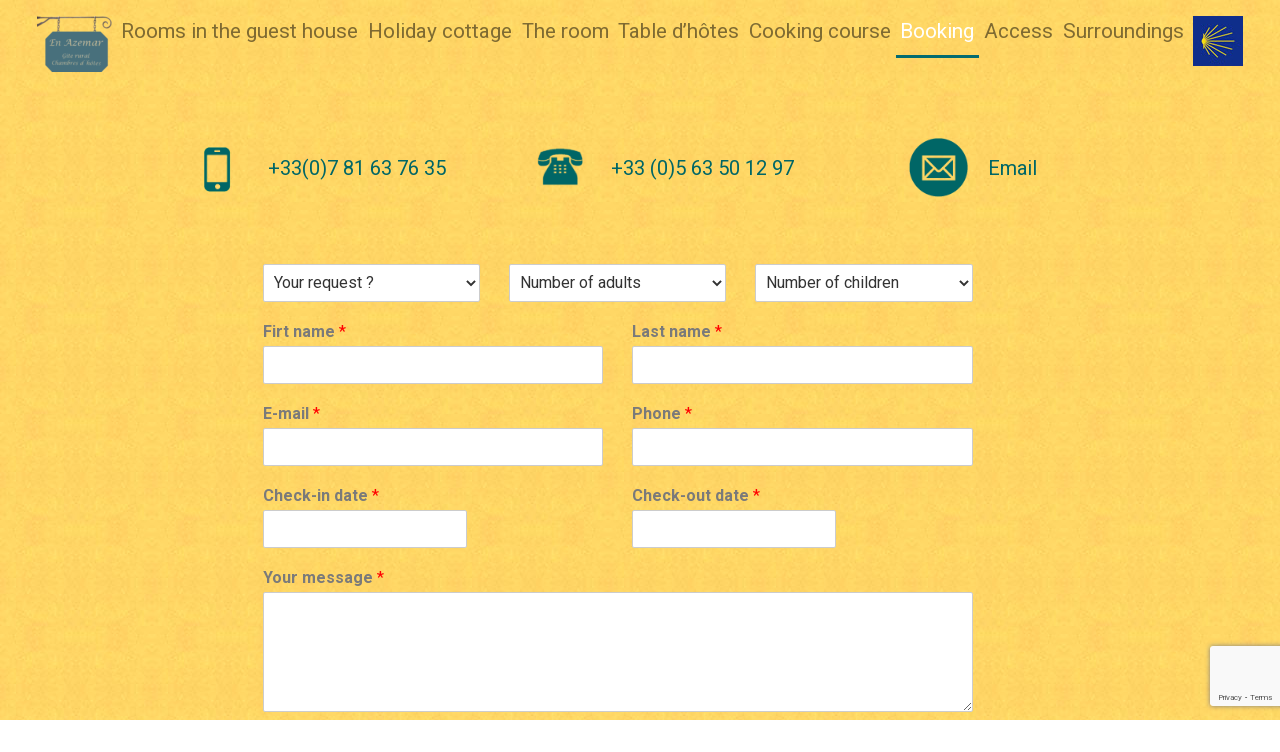

--- FILE ---
content_type: text/html; charset=UTF-8
request_url: https://azemar-gites.com/en/reservation_en/
body_size: 12506
content:
<!DOCTYPE html>
<html lang="en-GB">
<head>
	<meta charset="UTF-8">
	<meta name="viewport" content="width=device-width, initial-scale=1, shrink-to-fit=no">
	<link rel="profile" href="http://gmpg.org/xfn/11">
	<title>reservation_en &#8211; En Azemar</title>
<meta name='robots' content='max-image-preview:large' />
<link rel="alternate" href="https://azemar-gites.com/contact/" hreflang="fr" />
<link rel="alternate" href="https://azemar-gites.com/en/reservation_en/" hreflang="en" />
<link rel="alternate" type="application/rss+xml" title="En Azemar &raquo; Feed" href="https://azemar-gites.com/en/feed/" />
<link rel="alternate" type="application/rss+xml" title="En Azemar &raquo; Comments Feed" href="https://azemar-gites.com/en/comments/feed/" />
<script>
window._wpemojiSettings = {"baseUrl":"https:\/\/s.w.org\/images\/core\/emoji\/14.0.0\/72x72\/","ext":".png","svgUrl":"https:\/\/s.w.org\/images\/core\/emoji\/14.0.0\/svg\/","svgExt":".svg","source":{"concatemoji":"https:\/\/azemar-gites.com\/wp-includes\/js\/wp-emoji-release.min.js?ver=6.1.9"}};
/*! This file is auto-generated */
!function(e,a,t){var n,r,o,i=a.createElement("canvas"),p=i.getContext&&i.getContext("2d");function s(e,t){var a=String.fromCharCode,e=(p.clearRect(0,0,i.width,i.height),p.fillText(a.apply(this,e),0,0),i.toDataURL());return p.clearRect(0,0,i.width,i.height),p.fillText(a.apply(this,t),0,0),e===i.toDataURL()}function c(e){var t=a.createElement("script");t.src=e,t.defer=t.type="text/javascript",a.getElementsByTagName("head")[0].appendChild(t)}for(o=Array("flag","emoji"),t.supports={everything:!0,everythingExceptFlag:!0},r=0;r<o.length;r++)t.supports[o[r]]=function(e){if(p&&p.fillText)switch(p.textBaseline="top",p.font="600 32px Arial",e){case"flag":return s([127987,65039,8205,9895,65039],[127987,65039,8203,9895,65039])?!1:!s([55356,56826,55356,56819],[55356,56826,8203,55356,56819])&&!s([55356,57332,56128,56423,56128,56418,56128,56421,56128,56430,56128,56423,56128,56447],[55356,57332,8203,56128,56423,8203,56128,56418,8203,56128,56421,8203,56128,56430,8203,56128,56423,8203,56128,56447]);case"emoji":return!s([129777,127995,8205,129778,127999],[129777,127995,8203,129778,127999])}return!1}(o[r]),t.supports.everything=t.supports.everything&&t.supports[o[r]],"flag"!==o[r]&&(t.supports.everythingExceptFlag=t.supports.everythingExceptFlag&&t.supports[o[r]]);t.supports.everythingExceptFlag=t.supports.everythingExceptFlag&&!t.supports.flag,t.DOMReady=!1,t.readyCallback=function(){t.DOMReady=!0},t.supports.everything||(n=function(){t.readyCallback()},a.addEventListener?(a.addEventListener("DOMContentLoaded",n,!1),e.addEventListener("load",n,!1)):(e.attachEvent("onload",n),a.attachEvent("onreadystatechange",function(){"complete"===a.readyState&&t.readyCallback()})),(e=t.source||{}).concatemoji?c(e.concatemoji):e.wpemoji&&e.twemoji&&(c(e.twemoji),c(e.wpemoji)))}(window,document,window._wpemojiSettings);
</script>
<style>
img.wp-smiley,
img.emoji {
	display: inline !important;
	border: none !important;
	box-shadow: none !important;
	height: 1em !important;
	width: 1em !important;
	margin: 0 0.07em !important;
	vertical-align: -0.1em !important;
	background: none !important;
	padding: 0 !important;
}
</style>
	<link rel='stylesheet' id='wp-block-library-css' href='https://azemar-gites.com/wp-includes/css/dist/block-library/style.min.css?ver=6.1.9' media='all' />
<link rel='stylesheet' id='classic-theme-styles-css' href='https://azemar-gites.com/wp-includes/css/classic-themes.min.css?ver=1' media='all' />
<style id='global-styles-inline-css'>
body{--wp--preset--color--black: #000000;--wp--preset--color--cyan-bluish-gray: #abb8c3;--wp--preset--color--white: #fff;--wp--preset--color--pale-pink: #f78da7;--wp--preset--color--vivid-red: #cf2e2e;--wp--preset--color--luminous-vivid-orange: #ff6900;--wp--preset--color--luminous-vivid-amber: #fcb900;--wp--preset--color--light-green-cyan: #7bdcb5;--wp--preset--color--vivid-green-cyan: #00d084;--wp--preset--color--pale-cyan-blue: #8ed1fc;--wp--preset--color--vivid-cyan-blue: #0693e3;--wp--preset--color--vivid-purple: #9b51e0;--wp--preset--color--blue: #0d6efd;--wp--preset--color--indigo: #6610f2;--wp--preset--color--purple: #5533ff;--wp--preset--color--pink: #d63384;--wp--preset--color--red: #dc3545;--wp--preset--color--orange: #fd7e14;--wp--preset--color--yellow: #ffc107;--wp--preset--color--green: #198754;--wp--preset--color--teal: #20c997;--wp--preset--color--cyan: #0dcaf0;--wp--preset--color--gray: #6c757d;--wp--preset--color--gray-dark: #343a40;--wp--preset--gradient--vivid-cyan-blue-to-vivid-purple: linear-gradient(135deg,rgba(6,147,227,1) 0%,rgb(155,81,224) 100%);--wp--preset--gradient--light-green-cyan-to-vivid-green-cyan: linear-gradient(135deg,rgb(122,220,180) 0%,rgb(0,208,130) 100%);--wp--preset--gradient--luminous-vivid-amber-to-luminous-vivid-orange: linear-gradient(135deg,rgba(252,185,0,1) 0%,rgba(255,105,0,1) 100%);--wp--preset--gradient--luminous-vivid-orange-to-vivid-red: linear-gradient(135deg,rgba(255,105,0,1) 0%,rgb(207,46,46) 100%);--wp--preset--gradient--very-light-gray-to-cyan-bluish-gray: linear-gradient(135deg,rgb(238,238,238) 0%,rgb(169,184,195) 100%);--wp--preset--gradient--cool-to-warm-spectrum: linear-gradient(135deg,rgb(74,234,220) 0%,rgb(151,120,209) 20%,rgb(207,42,186) 40%,rgb(238,44,130) 60%,rgb(251,105,98) 80%,rgb(254,248,76) 100%);--wp--preset--gradient--blush-light-purple: linear-gradient(135deg,rgb(255,206,236) 0%,rgb(152,150,240) 100%);--wp--preset--gradient--blush-bordeaux: linear-gradient(135deg,rgb(254,205,165) 0%,rgb(254,45,45) 50%,rgb(107,0,62) 100%);--wp--preset--gradient--luminous-dusk: linear-gradient(135deg,rgb(255,203,112) 0%,rgb(199,81,192) 50%,rgb(65,88,208) 100%);--wp--preset--gradient--pale-ocean: linear-gradient(135deg,rgb(255,245,203) 0%,rgb(182,227,212) 50%,rgb(51,167,181) 100%);--wp--preset--gradient--electric-grass: linear-gradient(135deg,rgb(202,248,128) 0%,rgb(113,206,126) 100%);--wp--preset--gradient--midnight: linear-gradient(135deg,rgb(2,3,129) 0%,rgb(40,116,252) 100%);--wp--preset--duotone--dark-grayscale: url('#wp-duotone-dark-grayscale');--wp--preset--duotone--grayscale: url('#wp-duotone-grayscale');--wp--preset--duotone--purple-yellow: url('#wp-duotone-purple-yellow');--wp--preset--duotone--blue-red: url('#wp-duotone-blue-red');--wp--preset--duotone--midnight: url('#wp-duotone-midnight');--wp--preset--duotone--magenta-yellow: url('#wp-duotone-magenta-yellow');--wp--preset--duotone--purple-green: url('#wp-duotone-purple-green');--wp--preset--duotone--blue-orange: url('#wp-duotone-blue-orange');--wp--preset--font-size--small: 13px;--wp--preset--font-size--medium: 20px;--wp--preset--font-size--large: 36px;--wp--preset--font-size--x-large: 42px;--wp--preset--spacing--20: 0.44rem;--wp--preset--spacing--30: 0.67rem;--wp--preset--spacing--40: 1rem;--wp--preset--spacing--50: 1.5rem;--wp--preset--spacing--60: 2.25rem;--wp--preset--spacing--70: 3.38rem;--wp--preset--spacing--80: 5.06rem;}:where(.is-layout-flex){gap: 0.5em;}body .is-layout-flow > .alignleft{float: left;margin-inline-start: 0;margin-inline-end: 2em;}body .is-layout-flow > .alignright{float: right;margin-inline-start: 2em;margin-inline-end: 0;}body .is-layout-flow > .aligncenter{margin-left: auto !important;margin-right: auto !important;}body .is-layout-constrained > .alignleft{float: left;margin-inline-start: 0;margin-inline-end: 2em;}body .is-layout-constrained > .alignright{float: right;margin-inline-start: 2em;margin-inline-end: 0;}body .is-layout-constrained > .aligncenter{margin-left: auto !important;margin-right: auto !important;}body .is-layout-constrained > :where(:not(.alignleft):not(.alignright):not(.alignfull)){max-width: var(--wp--style--global--content-size);margin-left: auto !important;margin-right: auto !important;}body .is-layout-constrained > .alignwide{max-width: var(--wp--style--global--wide-size);}body .is-layout-flex{display: flex;}body .is-layout-flex{flex-wrap: wrap;align-items: center;}body .is-layout-flex > *{margin: 0;}:where(.wp-block-columns.is-layout-flex){gap: 2em;}.has-black-color{color: var(--wp--preset--color--black) !important;}.has-cyan-bluish-gray-color{color: var(--wp--preset--color--cyan-bluish-gray) !important;}.has-white-color{color: var(--wp--preset--color--white) !important;}.has-pale-pink-color{color: var(--wp--preset--color--pale-pink) !important;}.has-vivid-red-color{color: var(--wp--preset--color--vivid-red) !important;}.has-luminous-vivid-orange-color{color: var(--wp--preset--color--luminous-vivid-orange) !important;}.has-luminous-vivid-amber-color{color: var(--wp--preset--color--luminous-vivid-amber) !important;}.has-light-green-cyan-color{color: var(--wp--preset--color--light-green-cyan) !important;}.has-vivid-green-cyan-color{color: var(--wp--preset--color--vivid-green-cyan) !important;}.has-pale-cyan-blue-color{color: var(--wp--preset--color--pale-cyan-blue) !important;}.has-vivid-cyan-blue-color{color: var(--wp--preset--color--vivid-cyan-blue) !important;}.has-vivid-purple-color{color: var(--wp--preset--color--vivid-purple) !important;}.has-black-background-color{background-color: var(--wp--preset--color--black) !important;}.has-cyan-bluish-gray-background-color{background-color: var(--wp--preset--color--cyan-bluish-gray) !important;}.has-white-background-color{background-color: var(--wp--preset--color--white) !important;}.has-pale-pink-background-color{background-color: var(--wp--preset--color--pale-pink) !important;}.has-vivid-red-background-color{background-color: var(--wp--preset--color--vivid-red) !important;}.has-luminous-vivid-orange-background-color{background-color: var(--wp--preset--color--luminous-vivid-orange) !important;}.has-luminous-vivid-amber-background-color{background-color: var(--wp--preset--color--luminous-vivid-amber) !important;}.has-light-green-cyan-background-color{background-color: var(--wp--preset--color--light-green-cyan) !important;}.has-vivid-green-cyan-background-color{background-color: var(--wp--preset--color--vivid-green-cyan) !important;}.has-pale-cyan-blue-background-color{background-color: var(--wp--preset--color--pale-cyan-blue) !important;}.has-vivid-cyan-blue-background-color{background-color: var(--wp--preset--color--vivid-cyan-blue) !important;}.has-vivid-purple-background-color{background-color: var(--wp--preset--color--vivid-purple) !important;}.has-black-border-color{border-color: var(--wp--preset--color--black) !important;}.has-cyan-bluish-gray-border-color{border-color: var(--wp--preset--color--cyan-bluish-gray) !important;}.has-white-border-color{border-color: var(--wp--preset--color--white) !important;}.has-pale-pink-border-color{border-color: var(--wp--preset--color--pale-pink) !important;}.has-vivid-red-border-color{border-color: var(--wp--preset--color--vivid-red) !important;}.has-luminous-vivid-orange-border-color{border-color: var(--wp--preset--color--luminous-vivid-orange) !important;}.has-luminous-vivid-amber-border-color{border-color: var(--wp--preset--color--luminous-vivid-amber) !important;}.has-light-green-cyan-border-color{border-color: var(--wp--preset--color--light-green-cyan) !important;}.has-vivid-green-cyan-border-color{border-color: var(--wp--preset--color--vivid-green-cyan) !important;}.has-pale-cyan-blue-border-color{border-color: var(--wp--preset--color--pale-cyan-blue) !important;}.has-vivid-cyan-blue-border-color{border-color: var(--wp--preset--color--vivid-cyan-blue) !important;}.has-vivid-purple-border-color{border-color: var(--wp--preset--color--vivid-purple) !important;}.has-vivid-cyan-blue-to-vivid-purple-gradient-background{background: var(--wp--preset--gradient--vivid-cyan-blue-to-vivid-purple) !important;}.has-light-green-cyan-to-vivid-green-cyan-gradient-background{background: var(--wp--preset--gradient--light-green-cyan-to-vivid-green-cyan) !important;}.has-luminous-vivid-amber-to-luminous-vivid-orange-gradient-background{background: var(--wp--preset--gradient--luminous-vivid-amber-to-luminous-vivid-orange) !important;}.has-luminous-vivid-orange-to-vivid-red-gradient-background{background: var(--wp--preset--gradient--luminous-vivid-orange-to-vivid-red) !important;}.has-very-light-gray-to-cyan-bluish-gray-gradient-background{background: var(--wp--preset--gradient--very-light-gray-to-cyan-bluish-gray) !important;}.has-cool-to-warm-spectrum-gradient-background{background: var(--wp--preset--gradient--cool-to-warm-spectrum) !important;}.has-blush-light-purple-gradient-background{background: var(--wp--preset--gradient--blush-light-purple) !important;}.has-blush-bordeaux-gradient-background{background: var(--wp--preset--gradient--blush-bordeaux) !important;}.has-luminous-dusk-gradient-background{background: var(--wp--preset--gradient--luminous-dusk) !important;}.has-pale-ocean-gradient-background{background: var(--wp--preset--gradient--pale-ocean) !important;}.has-electric-grass-gradient-background{background: var(--wp--preset--gradient--electric-grass) !important;}.has-midnight-gradient-background{background: var(--wp--preset--gradient--midnight) !important;}.has-small-font-size{font-size: var(--wp--preset--font-size--small) !important;}.has-medium-font-size{font-size: var(--wp--preset--font-size--medium) !important;}.has-large-font-size{font-size: var(--wp--preset--font-size--large) !important;}.has-x-large-font-size{font-size: var(--wp--preset--font-size--x-large) !important;}
.wp-block-navigation a:where(:not(.wp-element-button)){color: inherit;}
:where(.wp-block-columns.is-layout-flex){gap: 2em;}
.wp-block-pullquote{font-size: 1.5em;line-height: 1.6;}
</style>
<link rel='stylesheet' id='gdpr-css' href='https://azemar-gites.com/wp-content/plugins/gdpr/dist/css/public.css?ver=2.1.2' media='all' />
<link rel='stylesheet' id='menu-image-css' href='https://azemar-gites.com/wp-content/plugins/menu-image/includes/css/menu-image.css?ver=3.0.8' media='all' />
<link rel='stylesheet' id='dashicons-css' href='https://azemar-gites.com/wp-includes/css/dashicons.min.css?ver=6.1.9' media='all' />
<link rel='stylesheet' id='wpforms-full-css' href='https://azemar-gites.com/wp-content/plugins/wpforms/assets/css/wpforms-full.min.css?ver=1.7.8' media='all' />
<link rel='stylesheet' id='child-understrap-styles-css' href='https://azemar-gites.com/wp-content/themes/understrap-child/css/child-theme.min.css?ver=0.5.3' media='all' />
<link rel='stylesheet' id='elementor-icons-css' href='https://azemar-gites.com/wp-content/plugins/elementor/assets/lib/eicons/css/elementor-icons.min.css?ver=5.11.0' media='all' />
<link rel='stylesheet' id='elementor-animations-css' href='https://azemar-gites.com/wp-content/plugins/elementor/assets/lib/animations/animations.min.css?ver=3.2.5' media='all' />
<link rel='stylesheet' id='elementor-frontend-legacy-css' href='https://azemar-gites.com/wp-content/plugins/elementor/assets/css/frontend-legacy.min.css?ver=3.2.5' media='all' />
<link rel='stylesheet' id='elementor-frontend-css' href='https://azemar-gites.com/wp-content/plugins/elementor/assets/css/frontend.min.css?ver=3.2.5' media='all' />
<style id='elementor-frontend-inline-css'>
@font-face{font-family:eicons;src:url(https://azemar-gites.com/wp-content/plugins/elementor/assets/lib/eicons/fonts/eicons.eot?5.10.0);src:url(https://azemar-gites.com/wp-content/plugins/elementor/assets/lib/eicons/fonts/eicons.eot?5.10.0#iefix) format("embedded-opentype"),url(https://azemar-gites.com/wp-content/plugins/elementor/assets/lib/eicons/fonts/eicons.woff2?5.10.0) format("woff2"),url(https://azemar-gites.com/wp-content/plugins/elementor/assets/lib/eicons/fonts/eicons.woff?5.10.0) format("woff"),url(https://azemar-gites.com/wp-content/plugins/elementor/assets/lib/eicons/fonts/eicons.ttf?5.10.0) format("truetype"),url(https://azemar-gites.com/wp-content/plugins/elementor/assets/lib/eicons/fonts/eicons.svg?5.10.0#eicon) format("svg");font-weight:400;font-style:normal}
</style>
<link rel='stylesheet' id='elementor-post-6369-css' href='https://azemar-gites.com/wp-content/uploads/elementor/css/post-6369.css?ver=1634727255' media='all' />
<link rel='stylesheet' id='elementor-pro-css' href='https://azemar-gites.com/wp-content/plugins/elementor-pro/assets/css/frontend.min.css?ver=3.3.1' media='all' />
<link rel='stylesheet' id='elementor-global-css' href='https://azemar-gites.com/wp-content/uploads/elementor/css/global.css?ver=1634727256' media='all' />
<link rel='stylesheet' id='elementor-post-5213-css' href='https://azemar-gites.com/wp-content/uploads/elementor/css/post-5213.css?ver=1634737696' media='all' />
<link rel='stylesheet' id='mon-custom-style-css' href='https://azemar-gites.com/wp-content/themes/understrap-child/style.css?ver=6.1.9' media='all' />
<link rel='stylesheet' id='google-fonts-1-css' href='https://fonts.googleapis.com/css?family=Roboto+Slab%3A100%2C100italic%2C200%2C200italic%2C300%2C300italic%2C400%2C400italic%2C500%2C500italic%2C600%2C600italic%2C700%2C700italic%2C800%2C800italic%2C900%2C900italic%7CRoboto%3A100%2C100italic%2C200%2C200italic%2C300%2C300italic%2C400%2C400italic%2C500%2C500italic%2C600%2C600italic%2C700%2C700italic%2C800%2C800italic%2C900%2C900italic&#038;display=auto&#038;ver=6.1.9' media='all' />
<!--n2css--><script src='https://azemar-gites.com/wp-includes/js/jquery/jquery.min.js?ver=3.6.1' id='jquery-core-js'></script>
<script src='https://azemar-gites.com/wp-includes/js/jquery/jquery-migrate.min.js?ver=3.3.2' id='jquery-migrate-js'></script>
<script id='gdpr-js-extra'>
var GDPR = {"ajaxurl":"https:\/\/azemar-gites.com\/wp-admin\/admin-ajax.php","logouturl":"","i18n":{"aborting":"Aborting","logging_out":"You are being logged out.","continue":"Continue","cancel":"Cancel","ok":"OK","close_account":"Close your account?","close_account_warning":"Your account will be closed and all data will be permanently deleted and cannot be recovered. Are you sure?","are_you_sure":"Are you sure?","policy_disagree":"By disagreeing you will no longer have access to our site and will be logged out."},"is_user_logged_in":"","refresh":"1"};
</script>
<script src='https://azemar-gites.com/wp-content/plugins/gdpr/dist/js/public.js?ver=2.1.2' id='gdpr-js'></script>
<link rel="https://api.w.org/" href="https://azemar-gites.com/wp-json/" /><link rel="alternate" type="application/json" href="https://azemar-gites.com/wp-json/wp/v2/pages/5213" /><link rel="EditURI" type="application/rsd+xml" title="RSD" href="https://azemar-gites.com/xmlrpc.php?rsd" />
<link rel="wlwmanifest" type="application/wlwmanifest+xml" href="https://azemar-gites.com/wp-includes/wlwmanifest.xml" />
<meta name="generator" content="WordPress 6.1.9" />
<link rel="canonical" href="https://azemar-gites.com/en/reservation_en/" />
<link rel='shortlink' href='https://azemar-gites.com/?p=5213' />
<link rel="alternate" type="application/json+oembed" href="https://azemar-gites.com/wp-json/oembed/1.0/embed?url=https%3A%2F%2Fazemar-gites.com%2Fen%2Freservation_en%2F" />
<link rel="alternate" type="text/xml+oembed" href="https://azemar-gites.com/wp-json/oembed/1.0/embed?url=https%3A%2F%2Fazemar-gites.com%2Fen%2Freservation_en%2F&#038;format=xml" />
<meta name="mobile-web-app-capable" content="yes">
<meta name="apple-mobile-web-app-capable" content="yes">
<meta name="apple-mobile-web-app-title" content="En Azemar - Chambres d&#039;hôtes dans le Tarn">
<style id="custom-background-css">
body.custom-background { background-image: url("https://azemar-gites.com/wp-content/uploads/2019/08/fond.jpg"); background-position: left top; background-size: auto; background-repeat: repeat; background-attachment: scroll; }
</style>
	<link rel="icon" href="https://azemar-gites.com/wp-content/uploads/2022/09/cropped-pancarte-1-logo-32x32.jpg" sizes="32x32" />
<link rel="icon" href="https://azemar-gites.com/wp-content/uploads/2022/09/cropped-pancarte-1-logo-192x192.jpg" sizes="192x192" />
<link rel="apple-touch-icon" href="https://azemar-gites.com/wp-content/uploads/2022/09/cropped-pancarte-1-logo-180x180.jpg" />
<meta name="msapplication-TileImage" content="https://azemar-gites.com/wp-content/uploads/2022/09/cropped-pancarte-1-logo-270x270.jpg" />
</head>

<body class="page-template page-template-page-templates page-template-both-sidebarspage page-template-page-templatesboth-sidebarspage-php page page-id-5213 custom-background wp-custom-logo wp-embed-responsive understrap-has-sidebar elementor-default elementor-kit-6369 elementor-page elementor-page-5213">
	<svg xmlns="http://www.w3.org/2000/svg" viewBox="0 0 0 0" width="0" height="0" focusable="false" role="none" style="visibility: hidden; position: absolute; left: -9999px; overflow: hidden;" ><defs><filter id="wp-duotone-dark-grayscale"><feColorMatrix color-interpolation-filters="sRGB" type="matrix" values=" .299 .587 .114 0 0 .299 .587 .114 0 0 .299 .587 .114 0 0 .299 .587 .114 0 0 " /><feComponentTransfer color-interpolation-filters="sRGB" ><feFuncR type="table" tableValues="0 0.49803921568627" /><feFuncG type="table" tableValues="0 0.49803921568627" /><feFuncB type="table" tableValues="0 0.49803921568627" /><feFuncA type="table" tableValues="1 1" /></feComponentTransfer><feComposite in2="SourceGraphic" operator="in" /></filter></defs></svg><svg xmlns="http://www.w3.org/2000/svg" viewBox="0 0 0 0" width="0" height="0" focusable="false" role="none" style="visibility: hidden; position: absolute; left: -9999px; overflow: hidden;" ><defs><filter id="wp-duotone-grayscale"><feColorMatrix color-interpolation-filters="sRGB" type="matrix" values=" .299 .587 .114 0 0 .299 .587 .114 0 0 .299 .587 .114 0 0 .299 .587 .114 0 0 " /><feComponentTransfer color-interpolation-filters="sRGB" ><feFuncR type="table" tableValues="0 1" /><feFuncG type="table" tableValues="0 1" /><feFuncB type="table" tableValues="0 1" /><feFuncA type="table" tableValues="1 1" /></feComponentTransfer><feComposite in2="SourceGraphic" operator="in" /></filter></defs></svg><svg xmlns="http://www.w3.org/2000/svg" viewBox="0 0 0 0" width="0" height="0" focusable="false" role="none" style="visibility: hidden; position: absolute; left: -9999px; overflow: hidden;" ><defs><filter id="wp-duotone-purple-yellow"><feColorMatrix color-interpolation-filters="sRGB" type="matrix" values=" .299 .587 .114 0 0 .299 .587 .114 0 0 .299 .587 .114 0 0 .299 .587 .114 0 0 " /><feComponentTransfer color-interpolation-filters="sRGB" ><feFuncR type="table" tableValues="0.54901960784314 0.98823529411765" /><feFuncG type="table" tableValues="0 1" /><feFuncB type="table" tableValues="0.71764705882353 0.25490196078431" /><feFuncA type="table" tableValues="1 1" /></feComponentTransfer><feComposite in2="SourceGraphic" operator="in" /></filter></defs></svg><svg xmlns="http://www.w3.org/2000/svg" viewBox="0 0 0 0" width="0" height="0" focusable="false" role="none" style="visibility: hidden; position: absolute; left: -9999px; overflow: hidden;" ><defs><filter id="wp-duotone-blue-red"><feColorMatrix color-interpolation-filters="sRGB" type="matrix" values=" .299 .587 .114 0 0 .299 .587 .114 0 0 .299 .587 .114 0 0 .299 .587 .114 0 0 " /><feComponentTransfer color-interpolation-filters="sRGB" ><feFuncR type="table" tableValues="0 1" /><feFuncG type="table" tableValues="0 0.27843137254902" /><feFuncB type="table" tableValues="0.5921568627451 0.27843137254902" /><feFuncA type="table" tableValues="1 1" /></feComponentTransfer><feComposite in2="SourceGraphic" operator="in" /></filter></defs></svg><svg xmlns="http://www.w3.org/2000/svg" viewBox="0 0 0 0" width="0" height="0" focusable="false" role="none" style="visibility: hidden; position: absolute; left: -9999px; overflow: hidden;" ><defs><filter id="wp-duotone-midnight"><feColorMatrix color-interpolation-filters="sRGB" type="matrix" values=" .299 .587 .114 0 0 .299 .587 .114 0 0 .299 .587 .114 0 0 .299 .587 .114 0 0 " /><feComponentTransfer color-interpolation-filters="sRGB" ><feFuncR type="table" tableValues="0 0" /><feFuncG type="table" tableValues="0 0.64705882352941" /><feFuncB type="table" tableValues="0 1" /><feFuncA type="table" tableValues="1 1" /></feComponentTransfer><feComposite in2="SourceGraphic" operator="in" /></filter></defs></svg><svg xmlns="http://www.w3.org/2000/svg" viewBox="0 0 0 0" width="0" height="0" focusable="false" role="none" style="visibility: hidden; position: absolute; left: -9999px; overflow: hidden;" ><defs><filter id="wp-duotone-magenta-yellow"><feColorMatrix color-interpolation-filters="sRGB" type="matrix" values=" .299 .587 .114 0 0 .299 .587 .114 0 0 .299 .587 .114 0 0 .299 .587 .114 0 0 " /><feComponentTransfer color-interpolation-filters="sRGB" ><feFuncR type="table" tableValues="0.78039215686275 1" /><feFuncG type="table" tableValues="0 0.94901960784314" /><feFuncB type="table" tableValues="0.35294117647059 0.47058823529412" /><feFuncA type="table" tableValues="1 1" /></feComponentTransfer><feComposite in2="SourceGraphic" operator="in" /></filter></defs></svg><svg xmlns="http://www.w3.org/2000/svg" viewBox="0 0 0 0" width="0" height="0" focusable="false" role="none" style="visibility: hidden; position: absolute; left: -9999px; overflow: hidden;" ><defs><filter id="wp-duotone-purple-green"><feColorMatrix color-interpolation-filters="sRGB" type="matrix" values=" .299 .587 .114 0 0 .299 .587 .114 0 0 .299 .587 .114 0 0 .299 .587 .114 0 0 " /><feComponentTransfer color-interpolation-filters="sRGB" ><feFuncR type="table" tableValues="0.65098039215686 0.40392156862745" /><feFuncG type="table" tableValues="0 1" /><feFuncB type="table" tableValues="0.44705882352941 0.4" /><feFuncA type="table" tableValues="1 1" /></feComponentTransfer><feComposite in2="SourceGraphic" operator="in" /></filter></defs></svg><svg xmlns="http://www.w3.org/2000/svg" viewBox="0 0 0 0" width="0" height="0" focusable="false" role="none" style="visibility: hidden; position: absolute; left: -9999px; overflow: hidden;" ><defs><filter id="wp-duotone-blue-orange"><feColorMatrix color-interpolation-filters="sRGB" type="matrix" values=" .299 .587 .114 0 0 .299 .587 .114 0 0 .299 .587 .114 0 0 .299 .587 .114 0 0 " /><feComponentTransfer color-interpolation-filters="sRGB" ><feFuncR type="table" tableValues="0.098039215686275 1" /><feFuncG type="table" tableValues="0 0.66274509803922" /><feFuncB type="table" tableValues="0.84705882352941 0.41960784313725" /><feFuncA type="table" tableValues="1 1" /></feComponentTransfer><feComposite in2="SourceGraphic" operator="in" /></filter></defs></svg>	<div class="site" id="page">
		<!-- ******************* The Navbar Area ******************* -->
		<div id="wrapper-navbar" itemscope itemtype="http://schema.org/WebSite">

			<a class="skip-link sr-only sr-only-focusable" href="#content">Skip to content</a>

			<nav class="navbar navbar-expand-md navbar-dark bg-primary">

									<div class="container">
					
					<!-- Your site title as branding in the menu -->
					<a href="https://azemar-gites.com/en/accueil-en/" class="navbar-brand custom-logo-link" rel="home"><img width="170" height="130" src="https://azemar-gites.com/wp-content/uploads/2019/09/cropped-pancarte-1.png" class="img-fluid" alt="En Azemar" decoding="async" srcset="https://azemar-gites.com/wp-content/uploads/2019/09/cropped-pancarte-1.png 170w, https://azemar-gites.com/wp-content/uploads/2019/09/cropped-pancarte-1-24x18.png 24w, https://azemar-gites.com/wp-content/uploads/2019/09/cropped-pancarte-1-36x28.png 36w, https://azemar-gites.com/wp-content/uploads/2019/09/cropped-pancarte-1-75x57.png 75w" sizes="(max-width: 170px) 100vw, 170px" /></a><!-- end custom logo -->

					<button class="navbar-toggler" type="button" data-toggle="collapse" data-target="#navbarNavDropdown" aria-controls="navbarNavDropdown" aria-expanded="false" aria-label="Toggle navigation">
						<span class="navbar-toggler-icon"></span>
					</button>

					<!-- The WordPress Menu goes here -->
					<div id="navbarNavDropdown" class="collapse navbar-collapse"><ul id="main-menu" class="navbar-nav ml-auto"><li itemscope="itemscope" itemtype="https://www.schema.org/SiteNavigationElement" id="menu-item-5323" class="menu-item menu-item-type-post_type menu-item-object-page menu-item-home menu-item-5323 nav-item"><a title="accueil en" href="https://azemar-gites.com/en/accueil-en/" class="nav-link menu-image-title-hide menu-image-not-hovered"><span class="menu-image-title-hide menu-image-title">accueil en</span><img width="75" height="56" src="https://azemar-gites.com/wp-content/uploads/2019/10/panneau_complet-75x56.png" class="menu-image menu-image-title-hide" alt="" loading="lazy" /></a></li>
<li itemscope="itemscope" itemtype="https://www.schema.org/SiteNavigationElement" id="menu-item-4346" class="menu-item menu-item-type-post_type menu-item-object-page menu-item-4346 nav-item"><a title="Rooms in the guest house" href="https://azemar-gites.com/en/rooms_guest_house_toulouse/" class="nav-link">Rooms in the guest house</a></li>
<li itemscope="itemscope" itemtype="https://www.schema.org/SiteNavigationElement" id="menu-item-4348" class="menu-item menu-item-type-post_type menu-item-object-page menu-item-4348 nav-item"><a title="Holiday cottage" href="https://azemar-gites.com/en/holiday_cottage/" class="nav-link">Holiday cottage</a></li>
<li itemscope="itemscope" itemtype="https://www.schema.org/SiteNavigationElement" id="menu-item-5670" class="menu-item menu-item-type-post_type menu-item-object-page menu-item-5670 nav-item"><a title="The room" href="https://azemar-gites.com/en/room/" class="nav-link">The room</a></li>
<li itemscope="itemscope" itemtype="https://www.schema.org/SiteNavigationElement" id="menu-item-5325" class="menu-item menu-item-type-post_type menu-item-object-page menu-item-5325 nav-item"><a title="Table d&#039;hôtes" href="https://azemar-gites.com/en/table_hotes/" class="nav-link">Table d&#8217;hôtes</a></li>
<li itemscope="itemscope" itemtype="https://www.schema.org/SiteNavigationElement" id="menu-item-6091" class="menu-item menu-item-type-post_type menu-item-object-page menu-item-6091 nav-item"><a title="Cooking course" href="https://azemar-gites.com/en/cooking-course/" class="nav-link">Cooking course</a></li>
<li itemscope="itemscope" itemtype="https://www.schema.org/SiteNavigationElement" id="menu-item-5224" class="menu-item menu-item-type-post_type menu-item-object-page current-menu-item page_item page-item-5213 current_page_item active menu-item-5224 nav-item"><a title="Booking" href="https://azemar-gites.com/en/reservation_en/" class="nav-link" aria-current="page">Booking</a></li>
<li itemscope="itemscope" itemtype="https://www.schema.org/SiteNavigationElement" id="menu-item-5393" class="menu-item menu-item-type-post_type menu-item-object-page menu-item-5393 nav-item"><a title="Access" href="https://azemar-gites.com/en/access-2/" class="nav-link">Access</a></li>
<li itemscope="itemscope" itemtype="https://www.schema.org/SiteNavigationElement" id="menu-item-4349" class="menu-item menu-item-type-post_type menu-item-object-page menu-item-4349 nav-item"><a title="Surroundings" href="https://azemar-gites.com/en/surroundings/" class="nav-link">Surroundings</a></li>
<li itemscope="itemscope" itemtype="https://www.schema.org/SiteNavigationElement" id="menu-item-4382" class="menu-item menu-item-type-post_type menu-item-object-page menu-item-4382 nav-item"><a title="Santiago de Compostela" href="https://azemar-gites.com/en/santiago-de-compostela/" class="nav-link menu-image-title-hide menu-image-hovered"><span class="menu-image-title-hide menu-image-title">Santiago de Compostela</span><span class='menu-image-hover-wrapper'><img width="50" height="50" src="https://azemar-gites.com/wp-content/uploads/2019/10/logo_compostelle.jpg" class="menu-image menu-image-title-hide" alt="" loading="lazy" /><img width="50" height="50" src="https://azemar-gites.com/wp-content/uploads/2019/10/logo_compostelle_select.jpg" class="hovered-image menu-image-title-hide" alt="" loading="lazy" style="margin-left: -50px" /></span></a></li>
</ul></div>										</div><!-- .container -->
				
			</nav><!-- .site-navigation -->

		</div><!-- #wrapper-navbar end -->


<div class="wrapper" id="page-wrapper">

	<div class="container" id="content">

		<div class="row">

						<div class="col-md-12 content-area" id="primary">

				<main class="site-main" id="main" role="main">

					
<article class="post-5213 page type-page status-publish hentry" id="post-5213">

	<header class="entry-header">
	</header><!-- .entry-header -->

	
	<div class="entry-content">

				<div data-elementor-type="wp-page" data-elementor-id="5213" class="elementor elementor-5213" data-elementor-settings="[]">
						<div class="elementor-inner">
							<div class="elementor-section-wrap">
							<section class="elementor-section elementor-top-section elementor-element elementor-element-9fd5486 elementor-section-boxed elementor-section-height-default elementor-section-height-default" data-id="9fd5486" data-element_type="section">
						<div class="elementor-container elementor-column-gap-default">
							<div class="elementor-row">
					<div class="elementor-column elementor-col-20 elementor-top-column elementor-element elementor-element-ad2f56f" data-id="ad2f56f" data-element_type="column">
			<div class="elementor-column-wrap">
							<div class="elementor-widget-wrap">
								</div>
					</div>
		</div>
				<div class="elementor-column elementor-col-20 elementor-top-column elementor-element elementor-element-70276d3" data-id="70276d3" data-element_type="column">
			<div class="elementor-column-wrap elementor-element-populated">
							<div class="elementor-widget-wrap">
						<section class="elementor-section elementor-inner-section elementor-element elementor-element-c0c5cd5 elementor-section-boxed elementor-section-height-default elementor-section-height-default" data-id="c0c5cd5" data-element_type="section">
						<div class="elementor-container elementor-column-gap-default">
							<div class="elementor-row">
					<div class="elementor-column elementor-col-50 elementor-inner-column elementor-element elementor-element-6abdc50" data-id="6abdc50" data-element_type="column">
			<div class="elementor-column-wrap elementor-element-populated">
							<div class="elementor-widget-wrap">
						<div class="elementor-element elementor-element-180fbc9 elementor-widget elementor-widget-image" data-id="180fbc9" data-element_type="widget" data-widget_type="image.default">
				<div class="elementor-widget-container">
								<div class="elementor-image">
												<img width="300" height="300" src="https://azemar-gites.com/wp-content/uploads/2019/10/logo-telephone-mobil.png" class="attachment-large size-large" alt="" decoding="async" loading="lazy" srcset="https://azemar-gites.com/wp-content/uploads/2019/10/logo-telephone-mobil.png 300w, https://azemar-gites.com/wp-content/uploads/2019/10/logo-telephone-mobil-150x150.png 150w, https://azemar-gites.com/wp-content/uploads/2019/10/logo-telephone-mobil-24x24.png 24w, https://azemar-gites.com/wp-content/uploads/2019/10/logo-telephone-mobil-36x36.png 36w, https://azemar-gites.com/wp-content/uploads/2019/10/logo-telephone-mobil-75x75.png 75w" sizes="(max-width: 300px) 100vw, 300px" />														</div>
						</div>
				</div>
						</div>
					</div>
		</div>
				<div class="elementor-column elementor-col-50 elementor-inner-column elementor-element elementor-element-66ee981" data-id="66ee981" data-element_type="column">
			<div class="elementor-column-wrap elementor-element-populated">
							<div class="elementor-widget-wrap">
						<div class="elementor-element elementor-element-e9b47f2 elementor-widget elementor-widget-text-editor" data-id="e9b47f2" data-element_type="widget" data-widget_type="text-editor.default">
				<div class="elementor-widget-container">
								<div class="elementor-text-editor elementor-clearfix">
					<p class="intro-content">+33(0)7 81 63 76 35</p>					</div>
						</div>
				</div>
						</div>
					</div>
		</div>
								</div>
					</div>
		</section>
						</div>
					</div>
		</div>
				<div class="elementor-column elementor-col-20 elementor-top-column elementor-element elementor-element-4235833" data-id="4235833" data-element_type="column">
			<div class="elementor-column-wrap elementor-element-populated">
							<div class="elementor-widget-wrap">
						<section class="elementor-section elementor-inner-section elementor-element elementor-element-5036bdd elementor-section-boxed elementor-section-height-default elementor-section-height-default" data-id="5036bdd" data-element_type="section">
						<div class="elementor-container elementor-column-gap-default">
							<div class="elementor-row">
					<div class="elementor-column elementor-col-50 elementor-inner-column elementor-element elementor-element-f6bf6ff" data-id="f6bf6ff" data-element_type="column">
			<div class="elementor-column-wrap elementor-element-populated">
							<div class="elementor-widget-wrap">
						<div class="elementor-element elementor-element-017c42a elementor-widget elementor-widget-image" data-id="017c42a" data-element_type="widget" data-widget_type="image.default">
				<div class="elementor-widget-container">
								<div class="elementor-image">
												<img width="75" height="75" src="https://azemar-gites.com/wp-content/uploads/2019/10/logo-telephone-75x75.png" class="attachment-menu-75x75 size-menu-75x75" alt="" decoding="async" loading="lazy" srcset="https://azemar-gites.com/wp-content/uploads/2019/10/logo-telephone-75x75.png 75w, https://azemar-gites.com/wp-content/uploads/2019/10/logo-telephone-150x150.png 150w, https://azemar-gites.com/wp-content/uploads/2019/10/logo-telephone-24x24.png 24w, https://azemar-gites.com/wp-content/uploads/2019/10/logo-telephone-36x36.png 36w, https://azemar-gites.com/wp-content/uploads/2019/10/logo-telephone.png 300w" sizes="(max-width: 75px) 100vw, 75px" />														</div>
						</div>
				</div>
						</div>
					</div>
		</div>
				<div class="elementor-column elementor-col-50 elementor-inner-column elementor-element elementor-element-9cabd02" data-id="9cabd02" data-element_type="column">
			<div class="elementor-column-wrap elementor-element-populated">
							<div class="elementor-widget-wrap">
						<div class="elementor-element elementor-element-378b9af elementor-widget elementor-widget-text-editor" data-id="378b9af" data-element_type="widget" data-widget_type="text-editor.default">
				<div class="elementor-widget-container">
								<div class="elementor-text-editor elementor-clearfix">
					<p><span class="textG">+33 (0)5 63 50 12 97</span></p>					</div>
						</div>
				</div>
						</div>
					</div>
		</div>
								</div>
					</div>
		</section>
						</div>
					</div>
		</div>
				<div class="elementor-column elementor-col-20 elementor-top-column elementor-element elementor-element-b2eec27" data-id="b2eec27" data-element_type="column">
			<div class="elementor-column-wrap elementor-element-populated">
							<div class="elementor-widget-wrap">
						<section class="elementor-section elementor-inner-section elementor-element elementor-element-a57eceb elementor-section-boxed elementor-section-height-default elementor-section-height-default" data-id="a57eceb" data-element_type="section">
						<div class="elementor-container elementor-column-gap-default">
							<div class="elementor-row">
					<div class="elementor-column elementor-col-50 elementor-inner-column elementor-element elementor-element-ecf2e63" data-id="ecf2e63" data-element_type="column">
			<div class="elementor-column-wrap elementor-element-populated">
							<div class="elementor-widget-wrap">
						<div class="elementor-element elementor-element-dc4ebfb elementor-widget elementor-widget-image" data-id="dc4ebfb" data-element_type="widget" data-widget_type="image.default">
				<div class="elementor-widget-container">
								<div class="elementor-image">
												<img width="300" height="300" src="https://azemar-gites.com/wp-content/uploads/2019/10/logo-mail.png" class="attachment-large size-large" alt="" decoding="async" loading="lazy" srcset="https://azemar-gites.com/wp-content/uploads/2019/10/logo-mail.png 300w, https://azemar-gites.com/wp-content/uploads/2019/10/logo-mail-150x150.png 150w, https://azemar-gites.com/wp-content/uploads/2019/10/logo-mail-24x24.png 24w, https://azemar-gites.com/wp-content/uploads/2019/10/logo-mail-36x36.png 36w, https://azemar-gites.com/wp-content/uploads/2019/10/logo-mail-75x75.png 75w" sizes="(max-width: 300px) 100vw, 300px" />														</div>
						</div>
				</div>
						</div>
					</div>
		</div>
				<div class="elementor-column elementor-col-50 elementor-inner-column elementor-element elementor-element-a4401ad" data-id="a4401ad" data-element_type="column">
			<div class="elementor-column-wrap elementor-element-populated">
							<div class="elementor-widget-wrap">
						<div class="elementor-element elementor-element-91a84eb elementor-widget elementor-widget-text-editor" data-id="91a84eb" data-element_type="widget" data-widget_type="text-editor.default">
				<div class="elementor-widget-container">
								<div class="elementor-text-editor elementor-clearfix">
					<p><a href="mailto:contact@azemar-gites.com">Email</a></p>					</div>
						</div>
				</div>
						</div>
					</div>
		</div>
								</div>
					</div>
		</section>
						</div>
					</div>
		</div>
				<div class="elementor-column elementor-col-20 elementor-top-column elementor-element elementor-element-8e33952" data-id="8e33952" data-element_type="column">
			<div class="elementor-column-wrap">
							<div class="elementor-widget-wrap">
								</div>
					</div>
		</div>
								</div>
					</div>
		</section>
				<section class="elementor-section elementor-top-section elementor-element elementor-element-5cd0aeb6 elementor-section-boxed elementor-section-height-default elementor-section-height-default" data-id="5cd0aeb6" data-element_type="section">
						<div class="elementor-container elementor-column-gap-default">
							<div class="elementor-row">
					<div class="elementor-column elementor-col-33 elementor-top-column elementor-element elementor-element-d95a344" data-id="d95a344" data-element_type="column">
			<div class="elementor-column-wrap">
							<div class="elementor-widget-wrap">
								</div>
					</div>
		</div>
				<div class="elementor-column elementor-col-33 elementor-top-column elementor-element elementor-element-bb2f3ed" data-id="bb2f3ed" data-element_type="column">
			<div class="elementor-column-wrap elementor-element-populated">
							<div class="elementor-widget-wrap">
						<div class="elementor-element elementor-element-17f6411d elementor-widget elementor-widget-text-editor" data-id="17f6411d" data-element_type="widget" data-widget_type="text-editor.default">
				<div class="elementor-widget-container">
								<div class="elementor-text-editor elementor-clearfix">
					<!-- wp:themeisle-blocks/advanced-columns {"id":"wp-block-themeisle-blocks-advanced-columns-8a5f6a69"} --><!-- /wp:themeisle-blocks/advanced-columns --><!-- wp:image {"id":4886} -->
<figure class="wp-block-image"></figure>
<!-- /wp:image --><!-- wp:shortcode -->
<div class="wpforms-container wpforms-container-full" id="wpforms-5100"><form id="wpforms-form-5100" class="wpforms-validate wpforms-form" data-formid="5100" method="post" enctype="multipart/form-data" action="/en/reservation_en/" data-token="4da7ab34b9d7cae84d34bbb98c498d55"><noscript class="wpforms-error-noscript">Please enable JavaScript in your browser to complete this form.</noscript><div class="wpforms-field-container"><div id="wpforms-5100-field_8-container" class="wpforms-field wpforms-field-select wpforms-one-third wpforms-first wpforms-field-select-style-classic" data-field-id="8"><label class="wpforms-field-label wpforms-label-hide" for="wpforms-5100-field_8">Your request ? <span class="wpforms-required-label">*</span></label><select id="wpforms-5100-field_8" class="wpforms-field-large wpforms-field-required" name="wpforms[fields][8]" required="required"><option value="" class="placeholder" disabled  selected='selected'>Your request ?</option><option value="Your request ?" >Your request ?</option><option value="A room in the guest house" >A room in the guest house</option><option value="The holiday cottage" >The holiday cottage</option><option value="A room and table d&#039;hôtes" >A room and table d&#039;hôtes</option><option value="The activity room" >The activity room</option><option value="Cooking course" >Cooking course</option></select></div><div id="wpforms-5100-field_10-container" class="wpforms-field wpforms-field-select wpforms-one-third wpforms-field-select-style-classic" data-field-id="10"><label class="wpforms-field-label wpforms-label-hide" for="wpforms-5100-field_10">Number of adults <span class="wpforms-required-label">*</span></label><select id="wpforms-5100-field_10" class="wpforms-field-large wpforms-field-required" name="wpforms[fields][10]" required="required"><option value="" class="placeholder" disabled  selected='selected'>Number of adults</option><option value="1 person" >1 person</option><option value="2 persons" >2 persons</option><option value="3 persons" >3 persons</option><option value="4 persons" >4 persons</option><option value="5 persons" >5 persons</option><option value="6 persons" >6 persons</option></select></div><div id="wpforms-5100-field_12-container" class="wpforms-field wpforms-field-select wpforms-one-third wpforms-field-select-style-classic" data-field-id="12"><label class="wpforms-field-label wpforms-label-hide" for="wpforms-5100-field_12">Number of children <span class="wpforms-required-label">*</span></label><select id="wpforms-5100-field_12" class="wpforms-field-large wpforms-field-required" name="wpforms[fields][12]" required="required"><option value="" class="placeholder" disabled  selected='selected'>Number of children</option><option value="no child" >no child</option><option value="1 child" >1 child</option><option value="2  children" >2  children</option><option value="3 children" >3 children</option><option value="4 children" >4 children</option><option value="5 children" >5 children</option><option value="5 children" >5 children</option><option value="6  children" >6  children</option></select></div><div id="wpforms-5100-field_1-container" class="wpforms-field wpforms-field-name wpforms-one-half wpforms-first" data-field-id="1"><label class="wpforms-field-label" for="wpforms-5100-field_1">Firt name <span class="wpforms-required-label">*</span></label><input type="text" id="wpforms-5100-field_1" class="wpforms-field-large wpforms-field-required" name="wpforms[fields][1]" required></div><div id="wpforms-5100-field_2-container" class="wpforms-field wpforms-field-name wpforms-one-half" data-field-id="2"><label class="wpforms-field-label" for="wpforms-5100-field_2">Last name <span class="wpforms-required-label">*</span></label><input type="text" id="wpforms-5100-field_2" class="wpforms-field-large wpforms-field-required" name="wpforms[fields][2]" required></div><div id="wpforms-5100-field_3-container" class="wpforms-field wpforms-field-email wpforms-one-half wpforms-first" data-field-id="3"><label class="wpforms-field-label" for="wpforms-5100-field_3">E-mail <span class="wpforms-required-label">*</span></label><input type="email" id="wpforms-5100-field_3" class="wpforms-field-large wpforms-field-required" name="wpforms[fields][3]" required></div><div id="wpforms-5100-field_7-container" class="wpforms-field wpforms-field-phone wpforms-one-half" data-field-id="7"><label class="wpforms-field-label" for="wpforms-5100-field_7">Phone <span class="wpforms-required-label">*</span></label><input type="tel" id="wpforms-5100-field_7" class="wpforms-field-large wpforms-field-required" data-rule-int-phone-field="true" name="wpforms[fields][7]" required></div><div id="wpforms-5100-field_4-container" class="wpforms-field wpforms-field-date-time wpforms-one-half wpforms-first" data-field-id="4"><label class="wpforms-field-label" for="wpforms-5100-field_4">Check-in date <span class="wpforms-required-label">*</span></label><div class="wpforms-datepicker-wrap"><input type="text" id="wpforms-5100-field_4" class="wpforms-field-date-time-date wpforms-datepicker wpforms-field-required wpforms-field-medium" data-date-format="m/d/Y" data-disable-past-dates="1" data-input="true" name="wpforms[fields][4][date]" required><a title="Clear Date" data-clear class="wpforms-datepicker-clear" style="display:none;"></a></div></div><div id="wpforms-5100-field_5-container" class="wpforms-field wpforms-field-date-time wpforms-one-half" data-field-id="5"><label class="wpforms-field-label" for="wpforms-5100-field_5">Check-out date <span class="wpforms-required-label">*</span></label><div class="wpforms-datepicker-wrap"><input type="text" id="wpforms-5100-field_5" class="wpforms-field-date-time-date wpforms-datepicker wpforms-field-required wpforms-field-medium" data-date-format="m/d/Y" data-disable-past-dates="1" data-input="true" name="wpforms[fields][5][date]" required><a title="Clear Date" data-clear class="wpforms-datepicker-clear" style="display:none;"></a></div></div><div id="wpforms-5100-field_6-container" class="wpforms-field wpforms-field-textarea" data-field-id="6"><label class="wpforms-field-label" for="wpforms-5100-field_6">Your message <span class="wpforms-required-label">*</span></label><textarea id="wpforms-5100-field_6" class="wpforms-field-medium wpforms-field-required" name="wpforms[fields][6]" required></textarea></div><div id="wpforms-5100-field_13-container" class="wpforms-field wpforms-field-captcha" data-field-id="13"><label class="wpforms-field-label" for="wpforms-5100-field_13">Personalized Captcha <span class="wpforms-required-label">*</span></label>			<div class="wpforms-captcha-math">
				<span class="wpforms-captcha-equation">
											<span class="n1"></span>
						<span class="cal"></span>
						<span class="n2"></span>
											<span class="e">=</span>
				</span>
				<input type="text" id="wpforms-5100-field_13" class="wpforms-field-medium wpforms-field-required a" data-rule-wpf-captcha="math" name="wpforms[fields][13][a]" required>				<input type="hidden" name="wpforms[fields][13][cal]" class="cal">
				<input type="hidden" name="wpforms[fields][13][n2]" class="n2">
				<input type="hidden" name="wpforms[fields][13][n1]" class="n1">
			</div>
			</div></div><div class="wpforms-field wpforms-field-hp"><label for="wpforms-5100-field-hp" class="wpforms-field-label">Message</label><input type="text" name="wpforms[hp]" id="wpforms-5100-field-hp" class="wpforms-field-medium"></div><div class="wpforms-recaptcha-container wpforms-is-recaptcha"><div class="g-recaptcha" data-sitekey="6Ld2d3cjAAAAABv_dygdsBn1CvPXgdQSs9OZxzHX" data-size="invisible"></div></div><div class="wpforms-submit-container"><input type="hidden" name="wpforms[id]" value="5100"><input type="hidden" name="wpforms[author]" value="3"><input type="hidden" name="wpforms[post_id]" value="5213"><button type="submit" name="wpforms[submit]" id="wpforms-submit-5100" class="wpforms-submit" data-alt-text="Submit in progress" data-submit-text="Submit" aria-live="assertive" value="wpforms-submit">Submit</button></div></form></div>  <!-- .wpforms-container -->
<!-- /wp:shortcode -->					</div>
						</div>
				</div>
						</div>
					</div>
		</div>
				<div class="elementor-column elementor-col-33 elementor-top-column elementor-element elementor-element-996ccb1" data-id="996ccb1" data-element_type="column">
			<div class="elementor-column-wrap">
							<div class="elementor-widget-wrap">
								</div>
					</div>
		</div>
								</div>
					</div>
		</section>
						</div>
						</div>
					</div>
		
		
	</div><!-- .entry-content -->

	<footer class="entry-footer">

		
	</footer><!-- .entry-footer -->

</article><!-- #post-## -->

				</main>

			</div><!-- #primary -->

			
		</div><!-- .row -->

	</div><!-- #content -->

</div><!-- #page-wrapper -->




<div class="wrapper" id="wrapper-footer">

	<div class="container">

		<div class="row">

			<div class="col-md-12">

				<footer class="site-footer" id="colophon">

					<div class="site-info">

						<a href="https://wordpress.org/">Proudly powered by WordPress</a><span class="sep"> | </span>Theme: UnderStrap Child by <a href="https://understrap.com">understrap.com</a>.(Version: 0.5.3)
					</div><!-- .site-info -->

				</footer><!-- #colophon -->

			</div><!--col end -->

		</div><!-- row end -->

	</div><!-- container end -->

</div><!-- wrapper end -->

</div><!-- #page we need this extra closing tag here -->

<div class="gdpr gdpr-overlay"></div>
<div class="gdpr gdpr-general-confirmation">
	<div class="gdpr-wrapper">
		<header>
			<div class="gdpr-box-title">
				<h3></h3>
				<span class="gdpr-close"></span>
			</div>
		</header>
		<div class="gdpr-content">
			<p></p>
		</div>
		<footer>
			<button class="gdpr-ok" data-callback="closeNotification">OK</button>
		</footer>
	</div>
</div>
<link rel='stylesheet' id='wpforms-jquery-timepicker-css' href='https://azemar-gites.com/wp-content/plugins/wpforms/assets/lib/jquery.timepicker/jquery.timepicker.min.css?ver=1.11.5' media='all' />
<link rel='stylesheet' id='wpforms-flatpickr-css' href='https://azemar-gites.com/wp-content/plugins/wpforms/assets/lib/flatpickr/flatpickr.min.css?ver=4.6.9' media='all' />
<script src='https://azemar-gites.com/wp-content/themes/understrap-child/js/child-theme.min.js?ver=0.5.3' id='child-understrap-scripts-js'></script>
<script src='https://azemar-gites.com/wp-content/themes/understrap-child/analyticstracking.js?ver=1.0' id='google-analytics-js'></script>
<script src='https://azemar-gites.com/wp-content/plugins/elementor-pro/assets/js/webpack-pro.runtime.min.js?ver=3.3.1' id='elementor-pro-webpack-runtime-js'></script>
<script src='https://azemar-gites.com/wp-content/plugins/elementor/assets/js/webpack.runtime.min.js?ver=3.2.5' id='elementor-webpack-runtime-js'></script>
<script src='https://azemar-gites.com/wp-content/plugins/elementor/assets/js/frontend-modules.min.js?ver=3.2.5' id='elementor-frontend-modules-js'></script>
<script src='https://azemar-gites.com/wp-content/plugins/elementor-pro/assets/lib/sticky/jquery.sticky.min.js?ver=3.3.1' id='elementor-sticky-js'></script>
<script id='elementor-pro-frontend-js-before'>
var ElementorProFrontendConfig = {"ajaxurl":"https:\/\/azemar-gites.com\/wp-admin\/admin-ajax.php","nonce":"8b5e21662f","urls":{"assets":"https:\/\/azemar-gites.com\/wp-content\/plugins\/elementor-pro\/assets\/"},"i18n":{"toc_no_headings_found":"No headings were found on this page."},"shareButtonsNetworks":{"facebook":{"title":"Facebook","has_counter":true},"twitter":{"title":"Twitter"},"google":{"title":"Google+","has_counter":true},"linkedin":{"title":"LinkedIn","has_counter":true},"pinterest":{"title":"Pinterest","has_counter":true},"reddit":{"title":"Reddit","has_counter":true},"vk":{"title":"VK","has_counter":true},"odnoklassniki":{"title":"OK","has_counter":true},"tumblr":{"title":"Tumblr"},"digg":{"title":"Digg"},"skype":{"title":"Skype"},"stumbleupon":{"title":"StumbleUpon","has_counter":true},"mix":{"title":"Mix"},"telegram":{"title":"Telegram"},"pocket":{"title":"Pocket","has_counter":true},"xing":{"title":"XING","has_counter":true},"whatsapp":{"title":"WhatsApp"},"email":{"title":"Email"},"print":{"title":"Print"}},
"facebook_sdk":{"lang":"en_GB","app_id":""},"lottie":{"defaultAnimationUrl":"https:\/\/azemar-gites.com\/wp-content\/plugins\/elementor-pro\/modules\/lottie\/assets\/animations\/default.json"}};
</script>
<script src='https://azemar-gites.com/wp-content/plugins/elementor-pro/assets/js/frontend.min.js?ver=3.3.1' id='elementor-pro-frontend-js'></script>
<script src='https://azemar-gites.com/wp-content/plugins/elementor/assets/lib/waypoints/waypoints.min.js?ver=4.0.2' id='elementor-waypoints-js'></script>
<script src='https://azemar-gites.com/wp-includes/js/jquery/ui/core.min.js?ver=1.13.2' id='jquery-ui-core-js'></script>
<script src='https://azemar-gites.com/wp-content/plugins/elementor/assets/lib/swiper/swiper.min.js?ver=5.3.6' id='swiper-js'></script>
<script src='https://azemar-gites.com/wp-content/plugins/elementor/assets/lib/share-link/share-link.min.js?ver=3.2.5' id='share-link-js'></script>
<script src='https://azemar-gites.com/wp-content/plugins/elementor/assets/lib/dialog/dialog.min.js?ver=4.8.1' id='elementor-dialog-js'></script>
<script id='elementor-frontend-js-before'>
var elementorFrontendConfig = {"environmentMode":{"edit":false,"wpPreview":false,"isScriptDebug":false},"i18n":{"shareOnFacebook":"Share on Facebook","shareOnTwitter":"Share on Twitter","pinIt":"Pin it","download":"Download","downloadImage":"Download image","fullscreen":"Fullscreen","zoom":"Zoom","share":"Share","playVideo":"Play Video","previous":"Previous","next":"Next","close":"Close"},"is_rtl":false,"breakpoints":{"xs":0,"sm":480,"md":768,"lg":1025,"xl":1440,"xxl":1600},"responsive":{"breakpoints":{"mobile":{"label":"Mobile","value":767,"direction":"max","is_enabled":true},"mobile_extra":{"label":"Mobile Extra","value":880,"direction":"max","is_enabled":false},"tablet":{"label":"Tablet","value":1024,"direction":"max","is_enabled":true},"tablet_extra":{"label":"Tablet Extra","value":1365,"direction":"max","is_enabled":false},"laptop":{"label":"Laptop","value":1620,"direction":"max","is_enabled":false},"widescreen":{"label":"Widescreen","value":2400,"direction":"min","is_enabled":false}}},
"version":"3.2.5","is_static":false,"experimentalFeatures":{"form-submissions":true,"video-playlist":true},"urls":{"assets":"https:\/\/azemar-gites.com\/wp-content\/plugins\/elementor\/assets\/"},"settings":{"page":[],"editorPreferences":[]},"kit":{"global_image_lightbox":"yes","active_breakpoints":["viewport_mobile","viewport_tablet"],"lightbox_enable_counter":"yes","lightbox_enable_fullscreen":"yes","lightbox_enable_zoom":"yes","lightbox_enable_share":"yes","lightbox_title_src":"title","lightbox_description_src":"description"},"post":{"id":5213,"title":"reservation_en%20%E2%80%93%20En%20Azemar","excerpt":"","featuredImage":false}};
</script>
<script src='https://azemar-gites.com/wp-content/plugins/elementor/assets/js/frontend.min.js?ver=3.2.5' id='elementor-frontend-js'></script>
<script src='https://azemar-gites.com/wp-content/plugins/elementor-pro/assets/js/preloaded-elements-handlers.min.js?ver=3.3.1' id='pro-preloaded-elements-handlers-js'></script>
<script src='https://azemar-gites.com/wp-content/plugins/elementor/assets/js/preloaded-modules.min.js?ver=3.2.5' id='preloaded-modules-js'></script>
<script src='https://azemar-gites.com/wp-includes/js/underscore.min.js?ver=1.13.4' id='underscore-js'></script>
<script id='wp-util-js-extra'>
var _wpUtilSettings = {"ajax":{"url":"\/wp-admin\/admin-ajax.php"}};
</script>
<script src='https://azemar-gites.com/wp-includes/js/wp-util.min.js?ver=6.1.9' id='wp-util-js'></script>
<script id='wpforms-elementor-js-extra'>
var wpformsElementorVars = {"captcha_provider":"recaptcha","recaptcha_type":"invisible"};
</script>
<script src='https://azemar-gites.com/wp-content/plugins/wpforms/assets/js/integrations/elementor/frontend.min.js?ver=1.7.8' id='wpforms-elementor-js'></script>
<script src='https://azemar-gites.com/wp-content/plugins/wpforms/assets/js/wpforms.min.js?ver=1.7.8' id='wpforms-js'></script>
<script id='wpforms-captcha-js-extra'>
var wpforms_captcha = {"max":"15","min":"1","cal":["+","*"],"errorMsg":"Incorrect answer."};
</script>
<script src='https://azemar-gites.com/wp-content/plugins/wpforms-captcha/assets/js/wpforms-captcha.min.js?ver=1.3.2' id='wpforms-captcha-js'></script>
<script src='https://azemar-gites.com/wp-content/plugins/wpforms/assets/lib/jquery.validate.min.js?ver=1.19.5' id='wpforms-validation-js'></script>
<script src='https://azemar-gites.com/wp-content/plugins/wpforms/assets/lib/flatpickr/flatpickr.min.js?ver=4.6.9' id='wpforms-flatpickr-js'></script>
<script src='https://azemar-gites.com/wp-content/plugins/wpforms/assets/lib/jquery.timepicker/jquery.timepicker.min.js?ver=1.11.5' id='wpforms-jquery-timepicker-js'></script>
<script src='https://azemar-gites.com/wp-content/plugins/wpforms/assets/lib/jquery.inputmask.min.js?ver=5.0.7-beta.29' id='wpforms-maskedinput-js'></script>
<script src='https://azemar-gites.com/wp-content/plugins/wpforms/assets/lib/mailcheck.min.js?ver=1.1.2' id='wpforms-mailcheck-js'></script>
<script src='https://azemar-gites.com/wp-content/plugins/wpforms/assets/lib/punycode.min.js?ver=1.0.0' id='wpforms-punycode-js'></script>
<script src='https://azemar-gites.com/wp-content/plugins/wpforms/assets/js/utils.min.js?ver=1.7.8' id='wpforms-generic-utils-js'></script>
<script src='https://www.google.com/recaptcha/api.js?onload=wpformsRecaptchaLoad&#038;render=explicit' id='wpforms-recaptcha-js'></script>
<script id='wpforms-recaptcha-js-after'>
if (!Element.prototype.matches) {
				Element.prototype.matches = Element.prototype.msMatchesSelector || Element.prototype.webkitMatchesSelector;
			}
			if (!Element.prototype.closest) {
				Element.prototype.closest = function (s) {
					var el = this;
					do {
						if (Element.prototype.matches.call(el, s)) { return el; }
						el = el.parentElement || el.parentNode;
					} while (el !== null && el.nodeType === 1);
					return null;
				};
			}
		var wpformsDispatchEvent = function (el, ev, custom) {
				var e = document.createEvent(custom ? "CustomEvent" : "HTMLEvents");
				custom ? e.initCustomEvent(ev, true, true, false) : e.initEvent(ev, true, true);
				el.dispatchEvent(e);
			};
		var wpformsRecaptchaLoad = function () {
					Array.prototype.forEach.call(document.querySelectorAll(".g-recaptcha"), function (el) {
						try {
							var recaptchaID = grecaptcha.render(el, {
								callback: function () {
									wpformsRecaptchaCallback(el);
								}
							}, true);
							el.closest("form").querySelector("button[type=submit]").recaptchaID = recaptchaID;
						} catch (error) {}
					});
					wpformsDispatchEvent(document, "wpformsRecaptchaLoaded", true);
				};
				var wpformsRecaptchaCallback = function (el) {
					var $form = el.closest("form");
					if (typeof wpforms.formSubmit === "function") {
						wpforms.formSubmit($form);
					} else {
						$form.querySelector("button[type=submit]").recaptchaID = false;
						$form.submit();
					}
				};
			
</script>
<script type='text/javascript'>
/* <![CDATA[ */
var wpforms_settings = {"val_required":"This field is required.","val_email":"Please enter a valid email address.","val_email_suggestion":"Did you mean {suggestion}?","val_email_suggestion_title":"Click to accept this suggestion.","val_email_restricted":"This email address is not allowed.","val_number":"Please enter a valid number.","val_number_positive":"Please enter a valid positive number.","val_confirm":"Field values do not match.","val_checklimit":"You have exceeded the number of allowed selections: {#}.","val_limit_characters":"{count} of {limit} max characters.","val_limit_words":"{count} of {limit} max words.","val_recaptcha_fail_msg":"La v\u00e9rification Google reCAPTCHA a \u00e9chou\u00e9, veuillez r\u00e9essayer ult\u00e9rieurement.","val_inputmask_incomplete":"Please fill out the field in required format.","uuid_cookie":"1","locale":"en","wpforms_plugin_url":"https:\/\/azemar-gites.com\/wp-content\/plugins\/wpforms\/","gdpr":"1","ajaxurl":"https:\/\/azemar-gites.com\/wp-admin\/admin-ajax.php","mailcheck_enabled":"1","mailcheck_domains":[],"mailcheck_toplevel_domains":["dev"],"is_ssl":"1","page_title":"reservation_en","page_id":"5213","currency_code":"USD","currency_thousands":",","currency_decimals":"2","currency_decimal":".","currency_symbol":"$","currency_symbol_pos":"left","val_requiredpayment":"Payment is required.","val_creditcard":"Please enter a valid credit card number.","val_post_max_size":"The total size of the selected files {totalSize} MB exceeds the allowed limit {maxSize} MB.","val_time12h":"Please enter time in 12-hour AM\/PM format (eg 8:45 AM).","val_time24h":"Please enter time in 24-hour format (eg 22:45).","val_time_limit":"Please enter time between {minTime} and {maxTime}.","val_url":"Please enter a valid URL.","val_fileextension":"File type is not allowed.","val_filesize":"File exceeds max size allowed. File was not uploaded.","post_max_size":"136314880","val_password_strength":"A stronger password is required. Consider using upper and lower case letters, numbers, and symbols.","val_phone":"Please enter a valid phone number.","richtext_add_media_button":"","entry_preview_iframe_styles":["https:\/\/azemar-gites.com\/wp-includes\/js\/tinymce\/skins\/lightgray\/content.min.css?ver=6.1.9","https:\/\/azemar-gites.com\/wp-includes\/css\/dashicons.min.css?ver=6.1.9","https:\/\/azemar-gites.com\/wp-includes\/js\/tinymce\/skins\/wordpress\/wp-content.css?ver=6.1.9"]}
/* ]]> */
</script>

</body>

</html>



--- FILE ---
content_type: text/html; charset=utf-8
request_url: https://www.google.com/recaptcha/api2/anchor?ar=1&k=6Ld2d3cjAAAAABv_dygdsBn1CvPXgdQSs9OZxzHX&co=aHR0cHM6Ly9hemVtYXItZ2l0ZXMuY29tOjQ0Mw..&hl=en&v=7gg7H51Q-naNfhmCP3_R47ho&size=invisible&anchor-ms=20000&execute-ms=30000&cb=n1ofuz9ds1sk
body_size: 48902
content:
<!DOCTYPE HTML><html dir="ltr" lang="en"><head><meta http-equiv="Content-Type" content="text/html; charset=UTF-8">
<meta http-equiv="X-UA-Compatible" content="IE=edge">
<title>reCAPTCHA</title>
<style type="text/css">
/* cyrillic-ext */
@font-face {
  font-family: 'Roboto';
  font-style: normal;
  font-weight: 400;
  font-stretch: 100%;
  src: url(//fonts.gstatic.com/s/roboto/v48/KFO7CnqEu92Fr1ME7kSn66aGLdTylUAMa3GUBHMdazTgWw.woff2) format('woff2');
  unicode-range: U+0460-052F, U+1C80-1C8A, U+20B4, U+2DE0-2DFF, U+A640-A69F, U+FE2E-FE2F;
}
/* cyrillic */
@font-face {
  font-family: 'Roboto';
  font-style: normal;
  font-weight: 400;
  font-stretch: 100%;
  src: url(//fonts.gstatic.com/s/roboto/v48/KFO7CnqEu92Fr1ME7kSn66aGLdTylUAMa3iUBHMdazTgWw.woff2) format('woff2');
  unicode-range: U+0301, U+0400-045F, U+0490-0491, U+04B0-04B1, U+2116;
}
/* greek-ext */
@font-face {
  font-family: 'Roboto';
  font-style: normal;
  font-weight: 400;
  font-stretch: 100%;
  src: url(//fonts.gstatic.com/s/roboto/v48/KFO7CnqEu92Fr1ME7kSn66aGLdTylUAMa3CUBHMdazTgWw.woff2) format('woff2');
  unicode-range: U+1F00-1FFF;
}
/* greek */
@font-face {
  font-family: 'Roboto';
  font-style: normal;
  font-weight: 400;
  font-stretch: 100%;
  src: url(//fonts.gstatic.com/s/roboto/v48/KFO7CnqEu92Fr1ME7kSn66aGLdTylUAMa3-UBHMdazTgWw.woff2) format('woff2');
  unicode-range: U+0370-0377, U+037A-037F, U+0384-038A, U+038C, U+038E-03A1, U+03A3-03FF;
}
/* math */
@font-face {
  font-family: 'Roboto';
  font-style: normal;
  font-weight: 400;
  font-stretch: 100%;
  src: url(//fonts.gstatic.com/s/roboto/v48/KFO7CnqEu92Fr1ME7kSn66aGLdTylUAMawCUBHMdazTgWw.woff2) format('woff2');
  unicode-range: U+0302-0303, U+0305, U+0307-0308, U+0310, U+0312, U+0315, U+031A, U+0326-0327, U+032C, U+032F-0330, U+0332-0333, U+0338, U+033A, U+0346, U+034D, U+0391-03A1, U+03A3-03A9, U+03B1-03C9, U+03D1, U+03D5-03D6, U+03F0-03F1, U+03F4-03F5, U+2016-2017, U+2034-2038, U+203C, U+2040, U+2043, U+2047, U+2050, U+2057, U+205F, U+2070-2071, U+2074-208E, U+2090-209C, U+20D0-20DC, U+20E1, U+20E5-20EF, U+2100-2112, U+2114-2115, U+2117-2121, U+2123-214F, U+2190, U+2192, U+2194-21AE, U+21B0-21E5, U+21F1-21F2, U+21F4-2211, U+2213-2214, U+2216-22FF, U+2308-230B, U+2310, U+2319, U+231C-2321, U+2336-237A, U+237C, U+2395, U+239B-23B7, U+23D0, U+23DC-23E1, U+2474-2475, U+25AF, U+25B3, U+25B7, U+25BD, U+25C1, U+25CA, U+25CC, U+25FB, U+266D-266F, U+27C0-27FF, U+2900-2AFF, U+2B0E-2B11, U+2B30-2B4C, U+2BFE, U+3030, U+FF5B, U+FF5D, U+1D400-1D7FF, U+1EE00-1EEFF;
}
/* symbols */
@font-face {
  font-family: 'Roboto';
  font-style: normal;
  font-weight: 400;
  font-stretch: 100%;
  src: url(//fonts.gstatic.com/s/roboto/v48/KFO7CnqEu92Fr1ME7kSn66aGLdTylUAMaxKUBHMdazTgWw.woff2) format('woff2');
  unicode-range: U+0001-000C, U+000E-001F, U+007F-009F, U+20DD-20E0, U+20E2-20E4, U+2150-218F, U+2190, U+2192, U+2194-2199, U+21AF, U+21E6-21F0, U+21F3, U+2218-2219, U+2299, U+22C4-22C6, U+2300-243F, U+2440-244A, U+2460-24FF, U+25A0-27BF, U+2800-28FF, U+2921-2922, U+2981, U+29BF, U+29EB, U+2B00-2BFF, U+4DC0-4DFF, U+FFF9-FFFB, U+10140-1018E, U+10190-1019C, U+101A0, U+101D0-101FD, U+102E0-102FB, U+10E60-10E7E, U+1D2C0-1D2D3, U+1D2E0-1D37F, U+1F000-1F0FF, U+1F100-1F1AD, U+1F1E6-1F1FF, U+1F30D-1F30F, U+1F315, U+1F31C, U+1F31E, U+1F320-1F32C, U+1F336, U+1F378, U+1F37D, U+1F382, U+1F393-1F39F, U+1F3A7-1F3A8, U+1F3AC-1F3AF, U+1F3C2, U+1F3C4-1F3C6, U+1F3CA-1F3CE, U+1F3D4-1F3E0, U+1F3ED, U+1F3F1-1F3F3, U+1F3F5-1F3F7, U+1F408, U+1F415, U+1F41F, U+1F426, U+1F43F, U+1F441-1F442, U+1F444, U+1F446-1F449, U+1F44C-1F44E, U+1F453, U+1F46A, U+1F47D, U+1F4A3, U+1F4B0, U+1F4B3, U+1F4B9, U+1F4BB, U+1F4BF, U+1F4C8-1F4CB, U+1F4D6, U+1F4DA, U+1F4DF, U+1F4E3-1F4E6, U+1F4EA-1F4ED, U+1F4F7, U+1F4F9-1F4FB, U+1F4FD-1F4FE, U+1F503, U+1F507-1F50B, U+1F50D, U+1F512-1F513, U+1F53E-1F54A, U+1F54F-1F5FA, U+1F610, U+1F650-1F67F, U+1F687, U+1F68D, U+1F691, U+1F694, U+1F698, U+1F6AD, U+1F6B2, U+1F6B9-1F6BA, U+1F6BC, U+1F6C6-1F6CF, U+1F6D3-1F6D7, U+1F6E0-1F6EA, U+1F6F0-1F6F3, U+1F6F7-1F6FC, U+1F700-1F7FF, U+1F800-1F80B, U+1F810-1F847, U+1F850-1F859, U+1F860-1F887, U+1F890-1F8AD, U+1F8B0-1F8BB, U+1F8C0-1F8C1, U+1F900-1F90B, U+1F93B, U+1F946, U+1F984, U+1F996, U+1F9E9, U+1FA00-1FA6F, U+1FA70-1FA7C, U+1FA80-1FA89, U+1FA8F-1FAC6, U+1FACE-1FADC, U+1FADF-1FAE9, U+1FAF0-1FAF8, U+1FB00-1FBFF;
}
/* vietnamese */
@font-face {
  font-family: 'Roboto';
  font-style: normal;
  font-weight: 400;
  font-stretch: 100%;
  src: url(//fonts.gstatic.com/s/roboto/v48/KFO7CnqEu92Fr1ME7kSn66aGLdTylUAMa3OUBHMdazTgWw.woff2) format('woff2');
  unicode-range: U+0102-0103, U+0110-0111, U+0128-0129, U+0168-0169, U+01A0-01A1, U+01AF-01B0, U+0300-0301, U+0303-0304, U+0308-0309, U+0323, U+0329, U+1EA0-1EF9, U+20AB;
}
/* latin-ext */
@font-face {
  font-family: 'Roboto';
  font-style: normal;
  font-weight: 400;
  font-stretch: 100%;
  src: url(//fonts.gstatic.com/s/roboto/v48/KFO7CnqEu92Fr1ME7kSn66aGLdTylUAMa3KUBHMdazTgWw.woff2) format('woff2');
  unicode-range: U+0100-02BA, U+02BD-02C5, U+02C7-02CC, U+02CE-02D7, U+02DD-02FF, U+0304, U+0308, U+0329, U+1D00-1DBF, U+1E00-1E9F, U+1EF2-1EFF, U+2020, U+20A0-20AB, U+20AD-20C0, U+2113, U+2C60-2C7F, U+A720-A7FF;
}
/* latin */
@font-face {
  font-family: 'Roboto';
  font-style: normal;
  font-weight: 400;
  font-stretch: 100%;
  src: url(//fonts.gstatic.com/s/roboto/v48/KFO7CnqEu92Fr1ME7kSn66aGLdTylUAMa3yUBHMdazQ.woff2) format('woff2');
  unicode-range: U+0000-00FF, U+0131, U+0152-0153, U+02BB-02BC, U+02C6, U+02DA, U+02DC, U+0304, U+0308, U+0329, U+2000-206F, U+20AC, U+2122, U+2191, U+2193, U+2212, U+2215, U+FEFF, U+FFFD;
}
/* cyrillic-ext */
@font-face {
  font-family: 'Roboto';
  font-style: normal;
  font-weight: 500;
  font-stretch: 100%;
  src: url(//fonts.gstatic.com/s/roboto/v48/KFO7CnqEu92Fr1ME7kSn66aGLdTylUAMa3GUBHMdazTgWw.woff2) format('woff2');
  unicode-range: U+0460-052F, U+1C80-1C8A, U+20B4, U+2DE0-2DFF, U+A640-A69F, U+FE2E-FE2F;
}
/* cyrillic */
@font-face {
  font-family: 'Roboto';
  font-style: normal;
  font-weight: 500;
  font-stretch: 100%;
  src: url(//fonts.gstatic.com/s/roboto/v48/KFO7CnqEu92Fr1ME7kSn66aGLdTylUAMa3iUBHMdazTgWw.woff2) format('woff2');
  unicode-range: U+0301, U+0400-045F, U+0490-0491, U+04B0-04B1, U+2116;
}
/* greek-ext */
@font-face {
  font-family: 'Roboto';
  font-style: normal;
  font-weight: 500;
  font-stretch: 100%;
  src: url(//fonts.gstatic.com/s/roboto/v48/KFO7CnqEu92Fr1ME7kSn66aGLdTylUAMa3CUBHMdazTgWw.woff2) format('woff2');
  unicode-range: U+1F00-1FFF;
}
/* greek */
@font-face {
  font-family: 'Roboto';
  font-style: normal;
  font-weight: 500;
  font-stretch: 100%;
  src: url(//fonts.gstatic.com/s/roboto/v48/KFO7CnqEu92Fr1ME7kSn66aGLdTylUAMa3-UBHMdazTgWw.woff2) format('woff2');
  unicode-range: U+0370-0377, U+037A-037F, U+0384-038A, U+038C, U+038E-03A1, U+03A3-03FF;
}
/* math */
@font-face {
  font-family: 'Roboto';
  font-style: normal;
  font-weight: 500;
  font-stretch: 100%;
  src: url(//fonts.gstatic.com/s/roboto/v48/KFO7CnqEu92Fr1ME7kSn66aGLdTylUAMawCUBHMdazTgWw.woff2) format('woff2');
  unicode-range: U+0302-0303, U+0305, U+0307-0308, U+0310, U+0312, U+0315, U+031A, U+0326-0327, U+032C, U+032F-0330, U+0332-0333, U+0338, U+033A, U+0346, U+034D, U+0391-03A1, U+03A3-03A9, U+03B1-03C9, U+03D1, U+03D5-03D6, U+03F0-03F1, U+03F4-03F5, U+2016-2017, U+2034-2038, U+203C, U+2040, U+2043, U+2047, U+2050, U+2057, U+205F, U+2070-2071, U+2074-208E, U+2090-209C, U+20D0-20DC, U+20E1, U+20E5-20EF, U+2100-2112, U+2114-2115, U+2117-2121, U+2123-214F, U+2190, U+2192, U+2194-21AE, U+21B0-21E5, U+21F1-21F2, U+21F4-2211, U+2213-2214, U+2216-22FF, U+2308-230B, U+2310, U+2319, U+231C-2321, U+2336-237A, U+237C, U+2395, U+239B-23B7, U+23D0, U+23DC-23E1, U+2474-2475, U+25AF, U+25B3, U+25B7, U+25BD, U+25C1, U+25CA, U+25CC, U+25FB, U+266D-266F, U+27C0-27FF, U+2900-2AFF, U+2B0E-2B11, U+2B30-2B4C, U+2BFE, U+3030, U+FF5B, U+FF5D, U+1D400-1D7FF, U+1EE00-1EEFF;
}
/* symbols */
@font-face {
  font-family: 'Roboto';
  font-style: normal;
  font-weight: 500;
  font-stretch: 100%;
  src: url(//fonts.gstatic.com/s/roboto/v48/KFO7CnqEu92Fr1ME7kSn66aGLdTylUAMaxKUBHMdazTgWw.woff2) format('woff2');
  unicode-range: U+0001-000C, U+000E-001F, U+007F-009F, U+20DD-20E0, U+20E2-20E4, U+2150-218F, U+2190, U+2192, U+2194-2199, U+21AF, U+21E6-21F0, U+21F3, U+2218-2219, U+2299, U+22C4-22C6, U+2300-243F, U+2440-244A, U+2460-24FF, U+25A0-27BF, U+2800-28FF, U+2921-2922, U+2981, U+29BF, U+29EB, U+2B00-2BFF, U+4DC0-4DFF, U+FFF9-FFFB, U+10140-1018E, U+10190-1019C, U+101A0, U+101D0-101FD, U+102E0-102FB, U+10E60-10E7E, U+1D2C0-1D2D3, U+1D2E0-1D37F, U+1F000-1F0FF, U+1F100-1F1AD, U+1F1E6-1F1FF, U+1F30D-1F30F, U+1F315, U+1F31C, U+1F31E, U+1F320-1F32C, U+1F336, U+1F378, U+1F37D, U+1F382, U+1F393-1F39F, U+1F3A7-1F3A8, U+1F3AC-1F3AF, U+1F3C2, U+1F3C4-1F3C6, U+1F3CA-1F3CE, U+1F3D4-1F3E0, U+1F3ED, U+1F3F1-1F3F3, U+1F3F5-1F3F7, U+1F408, U+1F415, U+1F41F, U+1F426, U+1F43F, U+1F441-1F442, U+1F444, U+1F446-1F449, U+1F44C-1F44E, U+1F453, U+1F46A, U+1F47D, U+1F4A3, U+1F4B0, U+1F4B3, U+1F4B9, U+1F4BB, U+1F4BF, U+1F4C8-1F4CB, U+1F4D6, U+1F4DA, U+1F4DF, U+1F4E3-1F4E6, U+1F4EA-1F4ED, U+1F4F7, U+1F4F9-1F4FB, U+1F4FD-1F4FE, U+1F503, U+1F507-1F50B, U+1F50D, U+1F512-1F513, U+1F53E-1F54A, U+1F54F-1F5FA, U+1F610, U+1F650-1F67F, U+1F687, U+1F68D, U+1F691, U+1F694, U+1F698, U+1F6AD, U+1F6B2, U+1F6B9-1F6BA, U+1F6BC, U+1F6C6-1F6CF, U+1F6D3-1F6D7, U+1F6E0-1F6EA, U+1F6F0-1F6F3, U+1F6F7-1F6FC, U+1F700-1F7FF, U+1F800-1F80B, U+1F810-1F847, U+1F850-1F859, U+1F860-1F887, U+1F890-1F8AD, U+1F8B0-1F8BB, U+1F8C0-1F8C1, U+1F900-1F90B, U+1F93B, U+1F946, U+1F984, U+1F996, U+1F9E9, U+1FA00-1FA6F, U+1FA70-1FA7C, U+1FA80-1FA89, U+1FA8F-1FAC6, U+1FACE-1FADC, U+1FADF-1FAE9, U+1FAF0-1FAF8, U+1FB00-1FBFF;
}
/* vietnamese */
@font-face {
  font-family: 'Roboto';
  font-style: normal;
  font-weight: 500;
  font-stretch: 100%;
  src: url(//fonts.gstatic.com/s/roboto/v48/KFO7CnqEu92Fr1ME7kSn66aGLdTylUAMa3OUBHMdazTgWw.woff2) format('woff2');
  unicode-range: U+0102-0103, U+0110-0111, U+0128-0129, U+0168-0169, U+01A0-01A1, U+01AF-01B0, U+0300-0301, U+0303-0304, U+0308-0309, U+0323, U+0329, U+1EA0-1EF9, U+20AB;
}
/* latin-ext */
@font-face {
  font-family: 'Roboto';
  font-style: normal;
  font-weight: 500;
  font-stretch: 100%;
  src: url(//fonts.gstatic.com/s/roboto/v48/KFO7CnqEu92Fr1ME7kSn66aGLdTylUAMa3KUBHMdazTgWw.woff2) format('woff2');
  unicode-range: U+0100-02BA, U+02BD-02C5, U+02C7-02CC, U+02CE-02D7, U+02DD-02FF, U+0304, U+0308, U+0329, U+1D00-1DBF, U+1E00-1E9F, U+1EF2-1EFF, U+2020, U+20A0-20AB, U+20AD-20C0, U+2113, U+2C60-2C7F, U+A720-A7FF;
}
/* latin */
@font-face {
  font-family: 'Roboto';
  font-style: normal;
  font-weight: 500;
  font-stretch: 100%;
  src: url(//fonts.gstatic.com/s/roboto/v48/KFO7CnqEu92Fr1ME7kSn66aGLdTylUAMa3yUBHMdazQ.woff2) format('woff2');
  unicode-range: U+0000-00FF, U+0131, U+0152-0153, U+02BB-02BC, U+02C6, U+02DA, U+02DC, U+0304, U+0308, U+0329, U+2000-206F, U+20AC, U+2122, U+2191, U+2193, U+2212, U+2215, U+FEFF, U+FFFD;
}
/* cyrillic-ext */
@font-face {
  font-family: 'Roboto';
  font-style: normal;
  font-weight: 900;
  font-stretch: 100%;
  src: url(//fonts.gstatic.com/s/roboto/v48/KFO7CnqEu92Fr1ME7kSn66aGLdTylUAMa3GUBHMdazTgWw.woff2) format('woff2');
  unicode-range: U+0460-052F, U+1C80-1C8A, U+20B4, U+2DE0-2DFF, U+A640-A69F, U+FE2E-FE2F;
}
/* cyrillic */
@font-face {
  font-family: 'Roboto';
  font-style: normal;
  font-weight: 900;
  font-stretch: 100%;
  src: url(//fonts.gstatic.com/s/roboto/v48/KFO7CnqEu92Fr1ME7kSn66aGLdTylUAMa3iUBHMdazTgWw.woff2) format('woff2');
  unicode-range: U+0301, U+0400-045F, U+0490-0491, U+04B0-04B1, U+2116;
}
/* greek-ext */
@font-face {
  font-family: 'Roboto';
  font-style: normal;
  font-weight: 900;
  font-stretch: 100%;
  src: url(//fonts.gstatic.com/s/roboto/v48/KFO7CnqEu92Fr1ME7kSn66aGLdTylUAMa3CUBHMdazTgWw.woff2) format('woff2');
  unicode-range: U+1F00-1FFF;
}
/* greek */
@font-face {
  font-family: 'Roboto';
  font-style: normal;
  font-weight: 900;
  font-stretch: 100%;
  src: url(//fonts.gstatic.com/s/roboto/v48/KFO7CnqEu92Fr1ME7kSn66aGLdTylUAMa3-UBHMdazTgWw.woff2) format('woff2');
  unicode-range: U+0370-0377, U+037A-037F, U+0384-038A, U+038C, U+038E-03A1, U+03A3-03FF;
}
/* math */
@font-face {
  font-family: 'Roboto';
  font-style: normal;
  font-weight: 900;
  font-stretch: 100%;
  src: url(//fonts.gstatic.com/s/roboto/v48/KFO7CnqEu92Fr1ME7kSn66aGLdTylUAMawCUBHMdazTgWw.woff2) format('woff2');
  unicode-range: U+0302-0303, U+0305, U+0307-0308, U+0310, U+0312, U+0315, U+031A, U+0326-0327, U+032C, U+032F-0330, U+0332-0333, U+0338, U+033A, U+0346, U+034D, U+0391-03A1, U+03A3-03A9, U+03B1-03C9, U+03D1, U+03D5-03D6, U+03F0-03F1, U+03F4-03F5, U+2016-2017, U+2034-2038, U+203C, U+2040, U+2043, U+2047, U+2050, U+2057, U+205F, U+2070-2071, U+2074-208E, U+2090-209C, U+20D0-20DC, U+20E1, U+20E5-20EF, U+2100-2112, U+2114-2115, U+2117-2121, U+2123-214F, U+2190, U+2192, U+2194-21AE, U+21B0-21E5, U+21F1-21F2, U+21F4-2211, U+2213-2214, U+2216-22FF, U+2308-230B, U+2310, U+2319, U+231C-2321, U+2336-237A, U+237C, U+2395, U+239B-23B7, U+23D0, U+23DC-23E1, U+2474-2475, U+25AF, U+25B3, U+25B7, U+25BD, U+25C1, U+25CA, U+25CC, U+25FB, U+266D-266F, U+27C0-27FF, U+2900-2AFF, U+2B0E-2B11, U+2B30-2B4C, U+2BFE, U+3030, U+FF5B, U+FF5D, U+1D400-1D7FF, U+1EE00-1EEFF;
}
/* symbols */
@font-face {
  font-family: 'Roboto';
  font-style: normal;
  font-weight: 900;
  font-stretch: 100%;
  src: url(//fonts.gstatic.com/s/roboto/v48/KFO7CnqEu92Fr1ME7kSn66aGLdTylUAMaxKUBHMdazTgWw.woff2) format('woff2');
  unicode-range: U+0001-000C, U+000E-001F, U+007F-009F, U+20DD-20E0, U+20E2-20E4, U+2150-218F, U+2190, U+2192, U+2194-2199, U+21AF, U+21E6-21F0, U+21F3, U+2218-2219, U+2299, U+22C4-22C6, U+2300-243F, U+2440-244A, U+2460-24FF, U+25A0-27BF, U+2800-28FF, U+2921-2922, U+2981, U+29BF, U+29EB, U+2B00-2BFF, U+4DC0-4DFF, U+FFF9-FFFB, U+10140-1018E, U+10190-1019C, U+101A0, U+101D0-101FD, U+102E0-102FB, U+10E60-10E7E, U+1D2C0-1D2D3, U+1D2E0-1D37F, U+1F000-1F0FF, U+1F100-1F1AD, U+1F1E6-1F1FF, U+1F30D-1F30F, U+1F315, U+1F31C, U+1F31E, U+1F320-1F32C, U+1F336, U+1F378, U+1F37D, U+1F382, U+1F393-1F39F, U+1F3A7-1F3A8, U+1F3AC-1F3AF, U+1F3C2, U+1F3C4-1F3C6, U+1F3CA-1F3CE, U+1F3D4-1F3E0, U+1F3ED, U+1F3F1-1F3F3, U+1F3F5-1F3F7, U+1F408, U+1F415, U+1F41F, U+1F426, U+1F43F, U+1F441-1F442, U+1F444, U+1F446-1F449, U+1F44C-1F44E, U+1F453, U+1F46A, U+1F47D, U+1F4A3, U+1F4B0, U+1F4B3, U+1F4B9, U+1F4BB, U+1F4BF, U+1F4C8-1F4CB, U+1F4D6, U+1F4DA, U+1F4DF, U+1F4E3-1F4E6, U+1F4EA-1F4ED, U+1F4F7, U+1F4F9-1F4FB, U+1F4FD-1F4FE, U+1F503, U+1F507-1F50B, U+1F50D, U+1F512-1F513, U+1F53E-1F54A, U+1F54F-1F5FA, U+1F610, U+1F650-1F67F, U+1F687, U+1F68D, U+1F691, U+1F694, U+1F698, U+1F6AD, U+1F6B2, U+1F6B9-1F6BA, U+1F6BC, U+1F6C6-1F6CF, U+1F6D3-1F6D7, U+1F6E0-1F6EA, U+1F6F0-1F6F3, U+1F6F7-1F6FC, U+1F700-1F7FF, U+1F800-1F80B, U+1F810-1F847, U+1F850-1F859, U+1F860-1F887, U+1F890-1F8AD, U+1F8B0-1F8BB, U+1F8C0-1F8C1, U+1F900-1F90B, U+1F93B, U+1F946, U+1F984, U+1F996, U+1F9E9, U+1FA00-1FA6F, U+1FA70-1FA7C, U+1FA80-1FA89, U+1FA8F-1FAC6, U+1FACE-1FADC, U+1FADF-1FAE9, U+1FAF0-1FAF8, U+1FB00-1FBFF;
}
/* vietnamese */
@font-face {
  font-family: 'Roboto';
  font-style: normal;
  font-weight: 900;
  font-stretch: 100%;
  src: url(//fonts.gstatic.com/s/roboto/v48/KFO7CnqEu92Fr1ME7kSn66aGLdTylUAMa3OUBHMdazTgWw.woff2) format('woff2');
  unicode-range: U+0102-0103, U+0110-0111, U+0128-0129, U+0168-0169, U+01A0-01A1, U+01AF-01B0, U+0300-0301, U+0303-0304, U+0308-0309, U+0323, U+0329, U+1EA0-1EF9, U+20AB;
}
/* latin-ext */
@font-face {
  font-family: 'Roboto';
  font-style: normal;
  font-weight: 900;
  font-stretch: 100%;
  src: url(//fonts.gstatic.com/s/roboto/v48/KFO7CnqEu92Fr1ME7kSn66aGLdTylUAMa3KUBHMdazTgWw.woff2) format('woff2');
  unicode-range: U+0100-02BA, U+02BD-02C5, U+02C7-02CC, U+02CE-02D7, U+02DD-02FF, U+0304, U+0308, U+0329, U+1D00-1DBF, U+1E00-1E9F, U+1EF2-1EFF, U+2020, U+20A0-20AB, U+20AD-20C0, U+2113, U+2C60-2C7F, U+A720-A7FF;
}
/* latin */
@font-face {
  font-family: 'Roboto';
  font-style: normal;
  font-weight: 900;
  font-stretch: 100%;
  src: url(//fonts.gstatic.com/s/roboto/v48/KFO7CnqEu92Fr1ME7kSn66aGLdTylUAMa3yUBHMdazQ.woff2) format('woff2');
  unicode-range: U+0000-00FF, U+0131, U+0152-0153, U+02BB-02BC, U+02C6, U+02DA, U+02DC, U+0304, U+0308, U+0329, U+2000-206F, U+20AC, U+2122, U+2191, U+2193, U+2212, U+2215, U+FEFF, U+FFFD;
}

</style>
<link rel="stylesheet" type="text/css" href="https://www.gstatic.com/recaptcha/releases/7gg7H51Q-naNfhmCP3_R47ho/styles__ltr.css">
<script nonce="e10p35nnOkrlCuRb809_Yw" type="text/javascript">window['__recaptcha_api'] = 'https://www.google.com/recaptcha/api2/';</script>
<script type="text/javascript" src="https://www.gstatic.com/recaptcha/releases/7gg7H51Q-naNfhmCP3_R47ho/recaptcha__en.js" nonce="e10p35nnOkrlCuRb809_Yw">
      
    </script></head>
<body><div id="rc-anchor-alert" class="rc-anchor-alert"></div>
<input type="hidden" id="recaptcha-token" value="[base64]">
<script type="text/javascript" nonce="e10p35nnOkrlCuRb809_Yw">
      recaptcha.anchor.Main.init("[\x22ainput\x22,[\x22bgdata\x22,\x22\x22,\[base64]/[base64]/[base64]/KE4oMTI0LHYsdi5HKSxMWihsLHYpKTpOKDEyNCx2LGwpLFYpLHYpLFQpKSxGKDE3MSx2KX0scjc9ZnVuY3Rpb24obCl7cmV0dXJuIGx9LEM9ZnVuY3Rpb24obCxWLHYpe04odixsLFYpLFZbYWtdPTI3OTZ9LG49ZnVuY3Rpb24obCxWKXtWLlg9KChWLlg/[base64]/[base64]/[base64]/[base64]/[base64]/[base64]/[base64]/[base64]/[base64]/[base64]/[base64]\\u003d\x22,\[base64]\\u003d\x22,\[base64]/wrs9w7XClcOKw6wfKyvCj8O3w7HCtA7DncKNB8Obw5XDncOuw4TDlsK5w67DjhYhO0kCAcOvYQvDtDDCnmsaQlAPaMOCw5XDocK5Y8K+w4sxE8KVOMKZwqAjwoAPfMKBw7kOwp7CrGkGQXMlwq/CrXzDgMKQJXjCrMKEwqE5wp3Ckx/DjS4Fw5IHO8KVwqQvwp4CMGHCm8K/[base64]/DhsOHXcKNSVgxLcOcAMOPw5fDmD3DocOAwqYlw69/PEp4w6jDtwEdfMO4wowRwo3CicKwIWUdw63DmglJw6rDkwlyDF3ClG/DkMOGcktqw7rDssOIw7MDwq/Dtm/DnkjDu3jDlkQFCCTCq8O3w5R7J8K/JjJMwqwaw5QIworDnyMvLMOlw6XDjMKMwpDDpMOqGsOsHsOJLcORQ8KFQcKkw73ChcOLVMOGX1FAwr3Ck8KVJMKAfMO9aBHDixHCn8O5w4vCnsOHEBR7w5TDqsO3wq1xw77CvMOjwpnDjMOEI1vDpnPChlXCpELCs8KkGG/DkVdffsOCw6A/C8Orb8ORw6w4w63DpVPDjih9w7bCicOxwpsGQ8KADwIoE8OkIHDClRDDpcOaTg8OQsKzSDEmwoxzfEPDsn0+aXjClMONwq8yED3Dp17Cr3TDiAMVw41xw7rDtMKMwrfChMKuw43CoX/DmMKICWXCj8OLCcKhwqEeE8KkRsOLw70Lw78TMTTDojLDpml8VcKDDEzClxHCui1aVCg0w5U1w758wqtAw5bDilPDusKrwrUlTMKFPkzCpA8Twr/Dr8OZXX1ebsOnOcOZQnfDl8KAFyp0wok0IMKJaMKqIQpuN8O+w5LDsVh1wpY8wqXCjXHCiRbChScDZWzChcOpwr/Cr8KNMkTCkMOubjwuWVoew5PClsOzQcOyLhjDoMK3RhkbBwEbw5ZKaMK0wrTClcOZwqhpWcO4PW4Two/CoCRBVsKEwpzCh1sAYS1Ew5fDgMOYNMOFw4nCuBZVMcKHFVrDlgvCoQQswrR2P8KqAcOuw7/CnWTDmV88T8KqwohaM8OPw5jDkcOPwqhdAD4Lw5XCsMKTQgF4UBrCoiwZYcOocsKbAXMDw6LDsSnCosKoVcOJZ8KkN8O9ScKUJcODwrpXwrRPMATDgisXKnvDoinDuBMhwoI0EwA3RwY9NgrCtsKIasOUJ8Kmw5zDpwPChCbDvMOPwpTDhHEUw7/CgMOlw5EhKMKHZMODwrXCvRTCjD3Dm3UqY8KrcHnDjDxXMcKYw5kSw5BYT8KJTBkWw6/[base64]/[base64]/fcK5Z8KiasK1w6BpQsKoR29KwqReYMKiw6DDsU5cHGBmKm88w5fDjcKgw70xVMOYPw5IeBxld8KOI1J/CR5ZBhpSw5c2ZcKuw4EWwovCjcOWwopybQ1bGMKpwptww7/DucK1WMOCScOQw53CpMKCIloswqfCvsKkCcKxRcKHwovCvMOqw4dhSVIiXsOiWDJWBwcmw4PCiMOoRmVkFXtvF8O+wrcVw6M/[base64]/CtTQtX2TCh8KWXx3Dv8K+DV/DucK1TlLDkxrDtsORLQ3CmQXDtsKXwoRraMOeCgxhw6FBw4jCmMKXw5E1HhJrwqLDucKqIsKWwp/CiMO7w7Riwo8UMxx6LB7DsMKjdH/DocO4wobCmTjCnBPCvMKMOMKPw5R7woPCgl5OFwsmw7PDvAnDp8Kmw5PCs3AAwp1Gw75iTsONwpLDlMOyUsKzwp9Yw5B6w4IlQU1wHF3CgA3DrknDsMKlP8KhGnYEw51BDsOBSQ5Vw67Dq8KgbE/Ch8OUAFkdFcKva8OCaW3DgmxLw59rLS/[base64]/CrsKQw5xWwo4sAcKvZT9/wrrCucKvRCt3XRzDlsKeTUjChGsLX8KjLMKbIlgrw4DDjMKcwoTDmjJfBsOUw5DDncKLw6VXwohIw5x/wqDDvcOJVMO6CsOww5wVwpwYH8KyNUYhw4rCjRE1w5LCiRIxwp/Di07CnnkOw57CkcO5wqV5aCnDtsOqwowZEcO7RcKgw6gtOsOCPm4LdH/DgcK+U8ODKsO1aC9zb8OJCMK2elNOCiXDisOqw7puXsOBeVkKTk17w77CncKzWn7Dm3fDtDLCgi7CvMKww5cJLcOXwq/CuDTCm8OnbATDp1krUhISQ8Kla8KkYhHDjRJww7AsCzTDpcKTw43ChcOSfBgqwonCrH52QHTCoMK2wprDs8Omw73Dh8KIw5/DvsO6wp91fmHCr8K1CHo9V8Opw7UOw4TCncOTwqHDlmbDq8O/wqvDucK9w44laMKvdEHDmcKCd8Kib8Ozw57DnRJvwqFVwrUqe8KGKwHDjsORw4TCk3PDucO9wpbChcOWbSAvwp/[base64]/[base64]/CucO6wrPDgXh2w53DnlXCqwnDmsOiVwzDhFNow5nCqAsAw4HDnsOrw7rDiTnCqsO4w49ZwrzDqwrCpcKdBwQmw7/[base64]/JmzDpEllScOwwolTFsOETwpuw5nCmsKtw7/Dn8OIw57DuTbDucOSwq3CumDDusOTw4nDmcKfw4FWEDnDrMKow5XDl8OFZj8FG0rDlcOBw7wiXcOSQsO/w7BwWcKtw6tswofDuMOcw5DDmcOCwqrCg3/DlQ7CqF7DoMO3XcKMMsOmX8ObwqzDsMOvBVDCs1pBwocBwpYzw7jCt8KewqlrwpDCpHUpXnAkw7kfw53DqEHClhB/[base64]/[base64]/CoMOfGxvDvsObTMK2DsOfIH3DpMOHwqTDhVZqay3DhsK7dcOywrd7ZxbDtVdCw4HDuCzCiVLDm8OWE8Ojd13DkTnCoE7ClsORw4/Ch8OxwqzDkhk2wpfDvsKzGsOhw5B/UcKdX8Kxw64xMMOOwr9eJMOfw7jDlwlXeTLCvMK1dmpSwrAKwoPDg8OiYMKLwoIEw4nCicOtVGItE8OEHcOcwoDDrG/Cl8KEw7XCpcOiCsOZwp7DtMKQEjXCgcKpC8KcwpUCVDYhAcKMw4lSPcKtwoXDoj/[base64]/Dm8OkWT0uWsONaULCiMKfSsOCT8OiwrJKQgXDicK9LcOMFsO5wofDt8KUw4bDhW3CmQAIP8OtPELDtsK/wqsnwo3CrsOCwpbCuBFew7cQwr7DtUfDhSBOJChBMsOPw77Dj8OxLcOXf8O6ZMO/[base64]/DiHLCp1PCvsKjAVbCs8K4GRctwrvDpjfCjsOvwrXCnyvCoil+wqROFsKZdXkMw5k1MT/Dn8Kpw6Ftwo8CXnTCqnpqwrl3wpDDhDHCo8Kxw7IKdgbCshzDusK5SsOFwqdFwrwCZMKwwr/Chg3DoxTCq8KLf8OqWinDvUIFfcOXPSE2w77CmMOHCjfDvcKYw7xQYiHCtsKAw7bDjsKnw7dSEwvCl1LChMO2YBliSMOuDcKFwpfCrsK+OUUrwoQGw5XCpMOwdcKzf8O5wqI4TynDmEouQMOHw6J/w6XDusONTcK/wozDtS5neWXDpMKtw5vCthvDtcObesOgA8OGWmfDgsOSw53DmcOGwqTCs8KUKgvCsih+wrgCUsKTAMK4cj3CiAYcWyVXwoLCk2Vddzx/I8KdLcOaw7sgwr52PcKfAHfDuXzDhsKlfFzDmj9HF8K8wpjCq1PDpcKKw4xYdxrCpcOHwoLDiH4mwqbDtFvCgsOLw5zCqXrDp1TDgcKmwotNGMOqOMKdw6BZa3vCs2cqYsOYwqQNwoTClEjCjl3CvMO0woXDvxfCr8KLw5vDgcK3YUASM8K7wpzCkMO6an3ChWzCocK/BGLCucKiZ8O+w6bDviDDisOKwrHDoBR+w79cw6LCrMO8w67CrW96Iy/[base64]/CmcKRBsKMw7xbw5Y+LcOMwrsswrnDlAVACFxyw5kfw6DDp8KfwoPCsmxQwolPw4LDrA/CscKawq8OXMKSCDjCljIscnvCvcOOJMOywpI8QGjDlgYMWsKYw6vChMKYwqjCmsKRwr3ChcOLBDnCkMKsccK0wozCmThQUsOGw5jDhcO4wpXCpH3DkMK1SChURcOrFMK5cxFtf8K9eg/Ci8O4PSAEw7kjQld0wqPClsONw6bDjsOOWXVvwpILwpF5w7bCgDcVwq1bwonCv8O5XMK1w7jDkFvDncKFPwEgVsKiw73Cvng0SSLDqn/DlANuw4rDg8K1RRPDoR5qDMOrwrnDqU/DgMO5wp5NwrpmO0UpeX1Rw5HCmMKawoJZOEDDqQPClMOMw7LDjjHDlMOrPgbDocOsOMKPYcOswrjDoyDCu8KIw4zClz7CnMOJw6bDuMOBwqlWw7UsYsObYQPCusKww4HCoWPDp8OHw4vCuA0qO8OHw5jDghPCtVDCocK0EWfCvhzCtsOxfW/CvnQgRcOcwqzDohM9XCHCq8Ksw5AKSn8ewq/DuSDCnW5fCVVow7DCswMBGXtYMgTCtlFdw5rDgHPCkS/DlcOkwqjDhnkew71XcMOXw6bDv8K6wqfCikUGw79twozDn8KcEDMOwrDDusKpwovCty7DkcOQKTMjwrhfQVIwwpzDrkxAw4Z7wo83dMKcLmliwrQJLcOSwrAiIcO1w4HCpsKGwqA/woPClMOJS8OHw5LCoMOtYMOXXMKzwoclw4LClmJ4GXPDlxkFO0fDn8K9wo7Ch8OLwqDCp8OrwrzCjWluw4HDqcKBw5bDsB9pcMOQcBNVVX/Dpm/Don3Ci8OuZcOFazMoIsO5w4lfe8KED8OBwpAURsKNwoTCu8O6woQ8Ay05bF59wpPDlDxZBcKCUEDClMOjRlLDrDzCmsOtw4kmw7fDl8OFw7UCasObw7wEwp7Co1XCqcODwqg4acOYa0XDrcOjcSllwo9wQWPDqMKUwqjDk8OSwq4/dcK7Yz4lw78WwpVkw4DDvHEGM8Onw6TDtMO9wrjCosKVwonDmCQTwr3ChsOYw7d5VcOhwot/w6HDkFDCscKHwqbCjVEKw7dEwofCvD/CtsK9woR7eMO6w6LDq8OcaifCpzVDwqjCmEpfU8OiwrcZSm3Dk8KeRELCtcO+WsK1McOMAMKSK3rDpcOHwoTCl8Kuw77CnXNmw5B7w7t3wrMtSsKGwoUhCHfCqsOgOWvCqAd8egYgEVfCp8Krw5XCi8O5wrvCtgrChRt+OS/[base64]/MsKmwobCkAzCqg01wqNkw4rCgMK2w69iT0HCszZ6w5wgw6rDlsKARhs6wr/DhjARPD5Rw5HDk8KCcMOpw63DoMOqw6/DlMKjwr8mwqZHKwdASsOpw7rDjgQow6nDhsKgT8K6w4bDrsKgwoLDosO2wpbDtcKJw7rCllLDvDfCrsKcwq1SVsOTwp4EHnjDjQghJDHDmMOGTsK2e8ORwqzDjTkZcMOqADXDtcK+fMKnw7JHwokhw7ZlI8Oawp1/[base64]/[base64]/w6RsOsOeM8OLw6HCpMKew6tXw4PDncO6wqTCqcKEESvDhl7DnQwGLS5SPhrDpsOhIsODIcKmL8K/[base64]/DviNcw55uwpHCtT/DimPCksOww6DCksK/K8Otwo3Dgy95wrEAw5M6wotBOMKGw7hWMBNXKwPCkjrCs8OIwqHCpgzDuMOMEyLDrcOiw7zCiMO1woHCjcKjw7JiwrEuwrsUPBh3woItwrg+w7/[base64]/DtkUFAcO0DsOqw7o+w5FUw7FJw6FJBsO8VnzCt2Rnw7s6EiFyDBjCq8KdwoUzWsOBw6XDhcKIw7FYfQFZHMOaw4B+w4JjDQwpe2DCvMObEl7DjsK5w4EdDifDrcKywqzCpEjCgCzDocK9bjPDgTgQCmjDrcOGwofCjcKkfsOVC3Jvwro7w4LCo8Oow6/CoxskenNOXRBXw6FMwpYZw74hdsKvwoZIwpYowq7CmMO+OsK6DDFtbTPDnsO/w68/F8KBwog/WsKowptrBsO9JsO6bsORKsOswqrChQLDncKTHk0vb8ORw6xgwrrCl2BwW8OPwphLIiXCrQ8LGxg7aTHDr8K8w47ClF/CncKbw6U5w7gCwqwKFcOXwr0Mw5odw7vDviRZOcKFw5YHw78Owp3CgGprEFbCtMKvVwwzw7DCs8OYwq7Cl3DDpcKWEWMDJ3sswqM5wqHDpR/Cs2pswq9kDXLCicKaUMOpfcK9wpPDqMKUwobCgijDsls9w4/DrMKswqN/R8K7JUnCrsOwbF/DvW9Pw7RMw6IZBgnCmU9Xw4zCi8KZwokfw4QiwpTCj0ReRsKMwrsDwqJYwowccDfCl0LDvnplw5/CmMOxw4HDuy9Rwr17DFzDqBfDoMKiR8OfwrDDtAnCu8OWwrMswpkBwoxkDFHCpmYcKcOSwqsjSUjCpsKBwop4w5A5E8KoR8KTFiF0woVtw490w6Yvw7VSw5w/[base64]/[base64]/C2ITNsOcUcKaw7wuD0/DqxLCs3nDn8O2wqDDsSIjwoTDqFnCvRzCu8KRNsOkb8KcwoXDo8OXf8Obw4fCnMKLL8KWw7FrwpIxJsK1L8KURcOMw68yRmvDjMOyw4zDhGl6KkbCpsObd8KDwodWHMKQw67Dq8KewrDDrcKOwoPCmyfCq8Kua8K/[base64]/Y8OiWEZ4w6rDlHXCicKBw58IwrvCqcKRw6jCjcKywqx9wp/CplEPw57Ch8KXwrPCjsOkw4zCqD4vwpMtw4zDmsOaw4zDp0XCvsKDw64fF38/PgfDtmhgfR3DrzjDtARDSMKcwrbDn1HCjkZfOcKSw4VUN8K+AwjCnMOVwrpVBcOtJSjCgcOdwqTDqsO+wqfCvSrDl3g2Sycpw5XDqcOKGcKXPUJrcMOGw7JFwoHCgMO/woDCt8K9w5zDkMK/NnXCuQkpwptCw7TDmcKmUEbCkRlvw7cawoDDtcKbw43CqVxkwqzCk0l+wqsrDwfDhsKDw7PDksOPIAoUZUhQwoDCusOKAAzDszVbw4vCtU5Hw7LDrsO3ThXCpTvCsCDDnTzCjMO3WcKOwrpdNsO+WMKow4YWFMO/[base64]/wqhRbMKbZktiwo7DgsKww7w9wrsew6EPAcOJw5nCgMOqLMOxeT1RwqLCpMORw6DDh0TDmibDosKbC8O0M2ojwpfCvMOOwqoiKCJFwo7DvA7Cs8OiZsKuwr1eb0/CiWfCsj9WwqJDXwtPwr4Ow5LDg8KlQFrCkVzDvsOkThTDnwPDs8OZw65iwqHDscK3LX7DhhZqEgfCtsOswpvDrMOHwr11fcOMXsK+w4VNOzA6X8OIwp8Rw4N1F2hnDwo3IMO+w7E4JFMTVHXCvsObI8O7w5fDpU3Dv8K3dzvCrE3CiFlxS8OCwqUgw4/[base64]/[base64]/wqvDusKDYjUAwphGHsKWRsObVMOaTCrDvBMlacOxw4bCrMOZwrYow5ccw6M6wotfw6YqRVzClTBBaDfCocKzw4E2GMOzwo8gw5DCowvCkC5dw5TClsOiwpgrw5AeJ8ORwpVfKk1QaMKEVxHDlgfCuMOuw4JrwrtuwrnCvVPCsjIuSBM+CMK/wrrCq8O/[base64]/CmMOoKMK+YcKweE4bw6DCrjYfJxIRw6jCow/DgsO1w63ChlLCpMOueiPCrMKgT8Kfw7TClwt4WcKkdsKDf8KxCcOHw4XCnk7CvsOQfXoXwr1tH8KSNHICD8K0LcO6w7HDhsK5w4nCmMObCMKZbTNew6HCvMKow7dnw4XDgEzCiMKhwrXDtFPCsT7DnFNuw5HCv1B4w7fCixzDl0ZBwq/[base64]/DuAkZP8KEwrzDny07wp0cw6TCg0UDJlgxR18vwoXCoDPCgcODDwnCssOOXEdNwr0jwo17woFjwoDDv1EXw7rDqAPDnMOpPB7Ds31IwpvDly8haQfCqhkrM8OMN3/DgyIFw57CqcKhwqIiNgXCjUBINsKsSsKswozChyDDu0XDq8OLB8Kiw6DCtMK4w7NzJFzDlMKoeMOiw7EbK8Kew5NjwpLDmMKZKsONwoYQw7kFPMOrfG7DsMO7wrVDwo/DucKOw4vChMOsC1XCncKRLwzCqw/CiEbClcKrw6osY8OMd2hbICxmP2w0w53CvxwFw6/[base64]/CCvCtsKbw7YaCMKxR3B4wqg7ScOFwpHChkBJwqXCvlTDs8Obw643SD3DmcOjwpo5RjzDk8OLHcOqa8Ouw5spw6o8MkzDhMOkJsOlO8OpNWbCs1M1w7jCg8OZEGPClmTCkApCw5XCnQczD8OMHcO5wp7CvlY2wpPDo0/[base64]/CicO5wp/Cu8KxwrRkwp/CvsK1T8KxaMOfb3fDpcKAKcKRwqojJSBYw4XCg8OQfXJmPcOXw5xPw4bCi8OGd8O4w6M7wocKZlAWw7tPw4U/LzoEw7oUwrzCp8KcwqrCjcOrJnzDhGDCvMOUwpc2w4xwwqJLwp0Cw6xyw6jDg8O9Y8ORdcOya0gfwqDDusKHw7bChMOtwpN8w6PCucKkVgURacKeAcOIQFEHw5HChcOSOsOHUAo6w5PCv3/CnWBzHcKOaGpFw4HCvMOYw4XDr1QowqxDw7rCqCbCjCHCqcKQwovCkgJybcKcwr/CvSLCtjAQw5lYwpHDksOeDwEpw6IDwqrCtsOkw4JEB0zCnMObUsOdOsOKUz44VT4yM8OZw7lCDVDCqcK+esOYfcKQwqXDmcOMw7F8bMKUNcKeLF9fTcK/QMK0ScKmw6Q5AMOiw67DhsOifFLDl2PCtMKVIsK1wpYCw4TDvcOQw4HCqcKWJW/CucOmLlbDsMKow4PChsK0HXXCm8KPbMK5w7EPwqXCnsKwYzDCil52RsK3woDCpgLCm0Z/Q3LDiMO8AXnColTCjMOsBgcyDCfDmSbCkcK2UxHDtXHDh8O/[base64]/wpsFw5Y7a3AFwrwTHGpEZsKMwpHDgHbCocO4GsOuwqN5wrPDvANKwqnDkMKVwr1fNcO8W8KvwrFhw7jDp8KUK8KaPSAww4YIwr/[base64]/CjsKpcsOnwrltdCVvw5N3KUXCvcOkw6bDocKPMVbComXDr3bCvMK7w708cnLDhcOhw7MEwoDDq2p7JsKnw5NJJ0bDp28dw6vCgcOAJ8KiUcKcw4gzZsOCw5vDo8OYw5JmasKRw6TDuShKRsODwpTChFDCl8Kwa1V2VcOnPMKWw5N9K8KJwqQRAnIsw7RwwrRhwpjClR/[base64]/DhxnDknnCgGEXcsODfsKlwrrDicOsQEjDicKbX3vCnMKLFMOPLSsxN8OWwo3DrcKuwqLCp3/[base64]/ECsuXwNbCAcMMcK4w4Yme0vDksOLw5DDqMKXw6zDkDvCuMKBw7bDt8Ovw7MXa0rDgXQaw6HDjcOVEsOAw5XDtHrCqEEEwpkhwp9vYcOFwqHCgcOybRpuOTDDj2tZw6jCoMO7w6FmWSTDu0okwoEuWcOtw4fCuHclwrhpZcO9w4lawp0rTjtAwogMDwo5FS/CpMK0w54rw7/[base64]/[base64]/Cm218Ey/CgMKmw6TDpivDnsKFw6rDkEZiw7AafMOmCVxJTsOcLcOnw7nCvlLCoFZ6AVPCtcKoQWt5X3Fyw6/DpcKSC8Ogwp9bw7JPPC5bbsK/[base64]/[base64]/DrTzDpCRrJsK1w5LDpMOWwrc+TMOcwovCtcOCNhPDkTvDtB/DnkwqLGzDg8OJwqVPIEbDp313OHAdwo1kw5/[base64]/CqgsRw5vDj2/DggnDqUvCn8Kew4XCv3orbMOjwr/DpwhuworCmhXCggHDnsKuaMKneX/DiMOjw7bDtUfDk0BwwrtXwo7CsMOoFMKNAcOnKsOlw65Vw4BrwoNkwpURw5jDn3fDqMK7wrfDrMK5wofDhsOKwosReTPDjSRBw54GH8Ogwp5bCMO1QjV6wpM1wropwpTDgyDCmlXDsl/Dum0dXgJDJsK1ejLCrcOOwoxHA8ONKcONw5zCkkTCm8O1V8O/woIdwplhQA0ZwpJ4w68CYsOHWsODC1NtwqjDrMKJwq/CssOVKcOYw7nDicOCYMKQBgnDnCjDvgvCjUTDqsOLworDo8O5w6/CiQxuPhIrWsO4w47ChRJIwqlwZAXDmAvDpcOYwrHCuEHDpnDCiMOVwqLDkMKswozDri0ADMO9QMOmQC7DmgLCv0fDqsOCGy3CuxwUwodtw4PCk8KXJHNdwoIUwrPCmmzDpkzDuDbDjMK6UxzCh1kwEmkCw4ZCw4LCqcOHcElYw6p8R2A/Qn00HxzDmsKuw6zCqgvDrGNyHykZwoPDnWPDkjjCosK6WkDDusKYPhPDpMOCawABEmtUGG86ChLDvD1cwpBBwq44D8OsQMKUwoXDsA8RCsOZRHzCiMKkwonDhMOUwo/DncKow7vDnijDiMKKJsKwwqlMw5TCoW3DoFHDo3AHw5dTf8OoEXTDocKCw6VKVsKiGV/[base64]/DsMOKHMK7w7pcaDU/X8Otw4QWwoQeZxFfHRDDrnTCsklaw6jDhjBHF3Mjw7wfw5LDvsOadcONwo7CmcKZWMOIbMK1w4wxwrTDnhAHwr5Tw6lhLsOkw5/DgMOEY1jCkMOJwodbD8O+wrjCicK/OMOTwrB8RjLDg08fw5TCjGfDucOXEMO/HkdSw6DCgisdwqxiScKpbkrDqcKgwqIkwozCqMKpecOzw7cBBcKeO8Opw6ofw5haw7jCocO6woQyw6rCqMOZwrHDqMKoIMOCwrEnTldJaMKncXrCoz/[base64]/DkFjCg8Olw7LCklkvw5fCukXDrcOlw5JzTsKPGsONw6/ClzlqGsObw7A7AMOTw4VlwqtZDWBdwrHCisOLwpE5ZcOYw4DCtC1HR8OnwrEiNsK0wrRVHsOdwrzCjWnDgsOIZ8O/EnXDnhQGw7TCmGHDs0kNw6VhYlRiURRJw5ZUThhsw6LDqVNOMsO+EcKRMy1pPCTCusK8woldwr/DgD0WwofDs3VzPMKRFcKOSFzDq2vDs8OvQsKgwqfDlcKFCsO5ZcOsMxMmw4VKwpTCsSpRU8O2woMIwqLCuMOKTzXDj8OTw6pOKn7CkSZWwqzDvXfDu8OSH8OTVsOpY8OFNR/DnnAhF8KZW8OCwqvCnUl2K8OwwrFoAF3CicObwpTDlsOJGFUxwp/CpFfDmy0Ww6ARw79hwp/CjRUMw6AOw7JMw7vCoMKNwpBNDjFKJ1UGFmDCn0jCt8OAwpZJw7FnK8KXwrpPRm9Yw7oOwo3DocO1woNsRSXCv8OqD8OGdMKbw6DCgMO/GEvDthAKOsKAU8OmwozCpUoDIjssR8OFRcO8DsKHwpg3w7PCkcKWDyHCu8KPwoltwoobwrDCpEURw7kxfwI8w7DCt28KCUorw7/DsVY2NXPCp8KlQgTDr8Ktwr47w5ZJTsOWfDhfY8OIBgV2w6x5wpkRw6DDlsOxwrktLy1Lwq9mF8KWwp/Cg0F+fzJ1w4ApJGXCsMOPwqVHwpcAwpbDtcOuw7k3wqRIwprDtMKYwqXCtErDpsKqeDJjA1xwwoAAwrtzeMOKw4TDk1cgZQjDv8KPwpsewqsqX8Ovw65PUi3ChgdXw54ewr7ClHLDnno/wp7Dql3DjGLCocOww7N9EiEcw5tbG8KYesKvw6fCgmrClzfCvRrDncO6w47CgsKMI8OWI8OJw4hWwpcwM3BmZcOkLcKEwo4XUQ15Dlx8YsOwBmdKDQ/Dl8K9wrUgwpMhLhbDrMOdVsOyIsKcw47DpcK5AyxTw4rCuz9XwoweHsKIScKLwrjCp2LDr8OJd8KlwoxHTQfDnsOEw41Jw7Qww6DCscOES8KyTitoQsK/w6/CqcOzwrJCZ8OWw7rCsMK6blxhScKIw6cXwpwla8Opw7oyw5ASccOQw5gfwqtHEsOZwoMCw4XDrgDDnULCnsKDwrwZwoLDvQ3DuHZUbsKaw79SwoPChsOww7rDkmLDpcKjw4pXZivCvMOpw7rCrVPDtsK+wo/DhwTCqcK/Y8KhYmAoREXDlSbDrMOGV8KEZ8KGOxY2fDZ5wpkGw6fCtcOXFMOPVcOdw65FXXp+wpV3BwTDohNxe0HCgxPCsMKFw5/[base64]/Drk5eThMKDV/CsWxgCMO1wqMnw7J6wqRJwrPCrsOrw5tzSnlNHMK8w64Rf8OAXcOdDBTDklYew5/[base64]/[base64]/DjsObR08jfCfChDTCpjPDscOjVsO+w47CssORHBc9NjnCqi4TIilnI8K+w5EAwrogUGIQPsOvwoo7W8O2wpZ0QcO8w50mw6zDkzLCvgYOOMKjwpfCpMKtw47DvcOpw7/Dr8KYw67CisKbw41rwpJsDsOVTcKUw5Ubw4/CsgAICEwVdsOHASZ9RsKNNCbDkjl6dnAtwoXDgMOWw77Ct8O5b8Ope8KaRn9ew4BZwrDChHA3YMKfSH7Dh27CmsOyOGzChsKZL8ONIAZGL8OMDsOROXDDhy9jwpE0wo04GsO5w4rCnMKEwp3Cp8OVw4ocwrVmwofCrmPCk8ONwoPCjR/CncOdwpYPSMKwFjTClsOPJcKZVsKgwrDClSHCrMKcSsKaDnUrw6LDmcKAw480PMK7w7HCgDrDjMKiLMKBw5JSw7LCqcOdwqLCuQocw40Ww6vDt8O+McKNw73CpMK5XcOfKjx0w6ZCw41GwrzDlWTCgsO8LG8mw4PDr8KffT04w5/CjMOnw74kwrjDuMOZw4jDkWY5RkrDkFQ+wpXDqsKhBjzCpcKNQMKVPsKlwr/Diwg0wpPCkxF1GxrDksK3bGBLNghFwqkCw79eNMKgTMKUTT4IEQLDq8KWVBcwwqcuw6VwCcKVUV0rwoTDrCB9w5jClnoewpvCtcKVTCNmVWU6CBo9wqDDk8OmwrVawqvCihXDncKKZ8KfNH7CjMKZcsK/[base64]/Cs1szw63DmU/DpsKmYA/Ds8Orw5UnGcOZP8OZYETCghcPwoTDojvCvsKxw5XDqMKKOwNHwrldwrQXMMKBAcOWw5XCuyFlw5HDrBdpw4XDg2PCump+woktQcKMFsKgwr5jNj3DpW0SBMK7XnPCmsKgwpFhwrZCwq99wr7CksOKwpDDm1nChkIFJsKDV3hqdlTDomBSw7/CggvCo8KROhg9w4swJENFw4DCjMOofGfCnVYnVMOKLMKVLsKYacOCwrB2wrXCpiA8Pi3DsGTDrT3CtCFJWsO9w4wdP8OVYxsSwq/DgMOmZABOLMKEBMKgwpzCowzCiwQfCX1+w4PCom/DvjzDkysqHiVEwrbCmVfDi8KHw5snw7MgR31+wq1hLVkvAMOfw7hkw65Aw5QGwrfDpsOJwovDmjrDhH7DusK2RxxoH1/CiMKOw7zCtRPDjQN8JzPCisO2HMOXw5FsXcKIw7bDr8K8N8Kqf8OXwqt2w65ewr1ow7fCv1HDk05JVsKLw7Elwq81CQlOwponw7bDu8KOw4DCgBxGQcOfw6LDqFYQwo/DrcOUCMOidifDujTCjQTCu8KpU0/[base64]/CokHDqQfDvsO1w7tPScKhwpnDncOiKsOQw7PDncOjwqt+wqvCpMK3GBRpw4zCiVtFfgfDmsKYI8OTGi8ybMKyBsKUbFYew78tLmHCozvDuA7DmsKjNcKOUMKew4J/[base64]/PsKTDgPDrMKxw5PCksOfw6o2wq8gGTHCglE/WsOow4PCv2jDgsOte8OaQ8KIw7BewrPDtznDvm4BdsKyScOqI2lLQcKCd8OSw4EfCsO/BU/DssKHwpDDosKATTrCvWlVEsKxI1vDuMO1w6U6wq5LcjsoR8KaGcOow4LCvcKXwrTDjsO+wonDlSTDsMK8w6UADTzCiHzCgsK4dsOQw63DiWRkw4PDhB4wwpnDm3vDvw0of8Oiwo8Aw60Kw5LCuMOpw7fCuH5hd3rDrcOlV0xNfMKmw6o7CErCscOBwr/CpARIw6URT2w1wqctw4zCj8Kfwqk6wqLCu8OLwotHwoQ4w64cHVnDsUl4ECMew78hQyxACsKew6TDiRIqN0Upw73DlcKJOgEtBX0HwqnDvMOZw6jCtcOpwqEJw77CkMKdwpRLJ8KFw5/Do8OGwqfCj1V1w7fCm8Kfd8OEM8KAw7jCocOfdsOwaTEEGDnDrgcpwrYqwpzDhVTDpzHCksOHw7DDoyDCtMKLHxzDqDEfwqgpNcKRFELDtwHCom1iRMOWCmTCviEww4/ChVglw5HCuhfDpFV2w50FfgMCwqIUwrxJWS7Dr2RGe8OHw5k2wr/[base64]/DjnfDkcK6G8ONdcOlwqEmBMKdRsKlw5N8wrvCiBEjwpsLH8KHwrzDj8O+GMKpWcOKTxzCgsKwR8O0w6dLw410G28be8KewpHCpiLDmkbDn0TDuMOmwqdUwoJGwpzCj14tCXh/w6hKfhzDsgsCZFnChDHCjkdKCzARCnfCmcOCPcOnXMOjw4bClBDDhcKXEMOow4hnXMKmbX/CvcKEO0ltEcO2Dg3DgMOdWiDCq8Kaw7LDh8OfL8K7KMKZewJ9MHLDv8KTFCXDmsKRw7vCjMObZQDChFoMKcKXYGfDosObwrYMEsKfw7Z6VMKqMMKJw5vDtcKTwr/CqsOMw6ZXYcKFwq8cKCo6w4XDsMOYMApAdBByw5ELwrlgUcK4ZcKew7NcPsKWwoMFw711wqTCl04gw5dfw60UF3Q4wrbDtVERb8O/wqYJw50dw7cOccOzw6XCh8Kcw5I6UcOTAXXClAHCvMOXwqbDuHHCpxTClMKrwrLDojDDiiPClzXDqMKpw5vCncO9PMOQw4plYcK9U8OhBMK5PsKIw4dLw6I5wpXCl8K/wrR+SMKow7bDpGZdW8KGw5FcwqURwoFdwqNmYsKdKMOOWsOALxp5YD0iZjnDnQTDmMKME8ONwrFaWyghEsOhwp/Dlg/[base64]/w4Mcwocrw5YPR2JWLjvCmkZvwoMrw4Rew7vDuSzDkQzDoMK0HndSw73CqsOsw4DDmTXCmMK5VcO4w7hGwqFcBjhpIMKLw6LDgcKswoPChMK3HcOkbgvCtD1YwrDCrMOFNMK0wrFvwodDDMOgw5x8dnvCv8Ozwo1wTcKAFz3CrcORTnwsbltHTnzComB/KxjDksKeCxJIYsOcC8Oyw73CqnTDi8OxwrQ8w7LCrU/DvsK3TTPClMOIbcOKFGfDpXfDgBVgwr5xw7BwwrvCrkvDi8KOSXzCi8OJH3TDry/[base64]/Y8KcwoZzFcOQw6HDtAlhw6HDjcKcV8Oaw7wywo1xw4jCm8ONF8KYwo1fw5XDucOWDGLDq1Vww5zCjsOfW3/[base64]/ClA13w70legvDhMKdw6vDmlnDqcOMwqhOw40/G03DlGogaALClljCksKrKMOPBcKMwprCrMOcwptxPMOEwr5jYETDvsO+AQPCvhFqNWbDpsO0w5HDjMO1woJnwpLCmsKWw6NEw7l8wrMZwo7CvApzw4kKw4AnwqEVT8KJVsK+eMK1w7s9A8O6wp57SMO+w4oVwpEVwp0Uw6HCmsKcNsOow4/CihcQwqtzw54cdzxTw47DpMKbwq7DlAjChcOwGcKYw7Y/J8OvwrF4WT/Cj8OHwp/CrCfCv8KaPMKsw6bDpFrCucKJwrkXwrPCgT9yRBNWaMOmwo5Gwq7CisKWK8OmwqTCpMOgwrHDqcORdjx7M8K6MMKQS1caLknCgxd2wqAEZGXDnMKiH8OpZsKCwp8swq3CvyJ9w5PClsKYSMK/NgzDnMO/wqRAXyDCvsKVfUlXwrdRWcOhw6Q7w6HClDfCtArCgjzDscOoJcKawo3DrybDssKAwrLDkQtNN8KEA8KSw4nDgmvDqMKcZ8K9w7XCpMKjBH16wpXCll/[base64]/DsFTCjF3Di8Oywr7DvwQ8aXImwoRsIy/Cjh5hwrl5EcOsw6nDnWnChcO8w6pgw6TCt8KxbsOyYVDDk8OMw5nDnMOIfMO7w73Dm8KNw6cIw74awqtwwp3CtcOOw40/wqPCr8Kew5zCuhhYFMOIRsO/[base64]/CiMK5FyrCpjpSQ8KebnrDkMKWKB/DrsOJJsK0w6NXwpfDgx3DgFfCvB3CkVzCrETDvMOsCR8JwpB7w6AaUcK1asKIISxwJg7CpxnDiwvDrFPDoE7DosKqwphNwpPClsK2NhbDjG/CpcKnIyzCsHXDtsKsw5c4F8KCQEg3w4TClWjDmQ/DkMKPV8O5wpnDuD4fcFjCmSnDp0HCgDMFXzDCm8K0wqwRw5PDgcKqfQ3CphpfLTTDqcKSwprDs2nDvMOHGSTDjsONGyR+w4lAw7bDjsKQR3PCjcOqcT8/RMKCHRDDkD3DhsK2F0XClCIwA8K/w6fChMKmWsOqw4LCkwpBw6BMwplmTj7CosOFcMKjwpdeY21CL2g5ecKGWz5TbnzDtDV5FhxOwovCqinCn8Kfw5bDv8O8w5MBKTLCicKGw5kiSiLCicOeXQhswqs9dEJrC8Oxw7DDl8Kuw51Dw683HinDnHxhBsKsw75YQ8KCw7gQwrJTUMKewogPCh0cw5VPa8K/[base64]/wqNHw77CscKnQy7CjHldwq7CusOew44eXw3DicOFWcKew7MGTsO/w6XCssKUw6XCp8OYHsKbwprDisKjQQAYUSlFJEoxwqwnaQFrCl0HDsKiKsOhRW/DkcOSBSMYw57DjR3CssKHS8ObKcOFwrrCrkMBSTRWw7hHAMKMw7FcBsOBw7nDn1PCvAgew6rCkEhew6wsCldEw67CucOMLUDDk8KgEMO/T8KSd8Okw4nDlWHDssKTNsOubmbDqSfCnsOGw7/CsxJOe8OYwqJbFnVBXUHCt0gdbMKiw5p0wrQpWHLCrUzCvzU7wrUPw7fCncODwo7Dj8K4PGZzwpEdXMKgTgsaFzvDlW9jVFBwwoEyZVxEWE51VVhXITIXw7IHLlXCtcOQR8OrwrrDlBHDssOnLsOHf38mwqDDtMKxeTY5wpUhb8K+w4/CjwrDl8KRfRnCh8KMw7bDkcO9w5onwpTDkg\\u003d\\u003d\x22],null,[\x22conf\x22,null,\x226Ld2d3cjAAAAABv_dygdsBn1CvPXgdQSs9OZxzHX\x22,0,null,null,null,1,[16,21,125,63,73,95,87,41,43,42,83,102,105,109,121],[-1442069,255],0,null,null,null,null,0,null,0,null,700,1,null,0,\[base64]/tzcYADoGZWF6dTZkEg4Iiv2INxgAOgVNZklJNBoZCAMSFR0U8JfjNw7/vqUGGcSdCRmc4owCGQ\\u003d\\u003d\x22,0,0,null,null,1,null,0,0],\x22https://azemar-gites.com:443\x22,null,[3,1,1],null,null,null,0,3600,[\x22https://www.google.com/intl/en/policies/privacy/\x22,\x22https://www.google.com/intl/en/policies/terms/\x22],\x22Dkee6CfXSU4fMfXnKZ9CfFuyiVYKyzCRHsqWeQsDrr8\\u003d\x22,0,0,null,1,1767459616963,0,0,[143,56],null,[247,209,166,155,193],\x22RC-tog9T9S6ocnm1g\x22,null,null,null,null,null,\x220dAFcWeA6cg_YdDumChkpAsTtZRnxZqWhbl7AG1Ijwy1zpxXtLm5ycHu_atAGrA0SIxW92j8WD94tI9tnUiTrN-0S7kwCqvFsozA\x22,1767542416981]");
    </script></body></html>

--- FILE ---
content_type: text/css
request_url: https://azemar-gites.com/wp-content/uploads/elementor/css/post-6369.css?ver=1634727255
body_size: 484
content:
.elementor-kit-6369{--e-global-color-primary:#036B70;--e-global-color-secondary:#54595F;--e-global-color-text:#7A7A7A;--e-global-color-accent:#61CE70;--e-global-color-4bd73695:#6EC1E4;--e-global-color-44fc850e:#4054B2;--e-global-color-e560e0:#23A455;--e-global-color-37a5ec3e:#000;--e-global-color-78a58262:#FFF;--e-global-typography-primary-font-family:"Italiano";--e-global-typography-primary-font-weight:600;--e-global-typography-secondary-font-family:"Roboto Slab";--e-global-typography-secondary-font-weight:400;--e-global-typography-text-font-family:"Roboto";--e-global-typography-text-font-weight:400;--e-global-typography-accent-font-family:"Roboto";--e-global-typography-accent-font-weight:500;}.elementor-section.elementor-section-boxed > .elementor-container{max-width:1400px;}.elementor-widget:not(:last-child){margin-bottom:20px;}{}h1.entry-title{display:var(--page-title-display);}@media(max-width:1024px){.elementor-section.elementor-section-boxed > .elementor-container{max-width:1024px;}}@media(max-width:767px){.elementor-section.elementor-section-boxed > .elementor-container{max-width:767px;}}/* Start Custom Fonts CSS */@font-face {
	font-family: 'Italiano';
	font-style: normal;
	font-weight: normal;
	font-display: auto;
	src: url('https://azemar-gites.com/wp-content/uploads/2019/09/italianno-regular-webfont.woff2') format('woff2'),
		url('https://azemar-gites.com/wp-content/uploads/2019/09/italianno-regular-webfont.woff') format('woff'),
		url('https://azemar-gites.com/wp-content/uploads/2019/09/italianno-regular-webfont.ttf') format('truetype'),
		url('https://azemar-gites.com/wp-content/uploads/2019/09/italianno-regular-webfont.svg#Italiano') format('svg');
}
/* End Custom Fonts CSS */

--- FILE ---
content_type: text/css
request_url: https://azemar-gites.com/wp-content/uploads/elementor/css/post-5213.css?ver=1634737696
body_size: 242
content:
.elementor-5213 .elementor-element.elementor-element-e9b47f2{color:#006666;font-size:20px;}.elementor-5213 .elementor-element.elementor-element-e9b47f2 > .elementor-widget-container{margin:15px 0px 0px 0px;}.elementor-5213 .elementor-element.elementor-element-378b9af{text-align:left;color:#006666;font-size:20px;}.elementor-5213 .elementor-element.elementor-element-378b9af > .elementor-widget-container{margin:15px 0px 0px 0px;}.elementor-5213 .elementor-element.elementor-element-91a84eb{color:#006666;font-size:20px;}.elementor-5213 .elementor-element.elementor-element-91a84eb > .elementor-widget-container{margin:15px 0px 0px 0px;}@media(min-width:768px){.elementor-5213 .elementor-element.elementor-element-ad2f56f{width:12.071%;}.elementor-5213 .elementor-element.elementor-element-70276d3{width:27.5%;}.elementor-5213 .elementor-element.elementor-element-6abdc50{width:25.225%;}.elementor-5213 .elementor-element.elementor-element-66ee981{width:74.775%;}.elementor-5213 .elementor-element.elementor-element-4235833{width:30.358%;}.elementor-5213 .elementor-element.elementor-element-f6bf6ff{width:22.663%;}.elementor-5213 .elementor-element.elementor-element-9cabd02{width:77.329%;}.elementor-5213 .elementor-element.elementor-element-b2eec27{width:14.571%;}.elementor-5213 .elementor-element.elementor-element-ecf2e63{width:48.521%;}.elementor-5213 .elementor-element.elementor-element-a4401ad{width:51.463%;}.elementor-5213 .elementor-element.elementor-element-8e33952{width:15.5%;}.elementor-5213 .elementor-element.elementor-element-d95a344{width:19%;}.elementor-5213 .elementor-element.elementor-element-bb2f3ed{width:58.417%;}.elementor-5213 .elementor-element.elementor-element-996ccb1{width:22.579%;}}

--- FILE ---
content_type: text/css
request_url: https://azemar-gites.com/wp-content/themes/understrap-child/style.css?ver=6.1.9
body_size: 828
content:
/*
 Theme Name:   UnderStrap Child
 Theme URI:    https://www.understrap.com
 Description:  UnderStrap Child Theme
 Author:       Holger Koenemann
 Author URI:   http://www.holgerkoenemann.de
 Template:     understrap
 Version:      0.5.3
 License: GNU General Public License v2 or later
 License URI: http://www.gnu.org/licenses/gpl-2.0.html
 Text Domain:  understrap-child
 Tags: one-column, custom-menu, featured-images, theme-options, translation-ready
 GitHub Theme URI: holger1411/understrap-child
 */

 a{
 	color:#006666;
 }
 a:hover { color: #ce4010;
 }
 /*
 a:hover{
 	border-bottom:solid;
 	border-color:#036b70;
 }
 .compostelle a:hover{
 	border-bottom:none;
 	}*/
 	.main-navigation .primary-menu > li > a {
 		border-color: rgba(125, 22, 22, 0);
 		border-style: solid;
 		border-width: 0 0 0.125em;
 	}
 	.navbar-expand-md .navbar-nav .nav-link {
 		padding-right: 0.3rem;
 		padding-left:0.3rem;
 		font-size: 1.3rem;	
 	}
 	.img-fluid {
 		max-width: 50%;
 	}
 	.bg-primary {
 		background-color: #7c008c00 !important;
 	}
 	.navbar-dark .navbar-nav .nav-link {
 		color: rgba(0,0,0,.5);
 	}
 	.navbar-dark .navbar-nav .active > .nav-link, .navbar-dark .navbar-nav .nav-link.active, .navbar-dark .navbar-nav .nav-link.show, .navbar-dark .navbar-nav .show > .nav-link {
 		border-bottom:solid;
 		border-color:#036b70;
 	}
 	.container{
 		max-width: 90em;
 	} 	

 	.navbar-brand{
 		text-align:right;
 		display:none;
 	}
 	.ml-auto, .mx-auto {
 		margin: auto !important;
 	}
 	div.wpforms-container-full .wpforms-form .wpforms-one-half,
 	div.wpforms-container-full .wpforms-form .wpforms-three-sixths,
 	div.wpforms-container-full .wpforms-form .wpforms-two-fourths {
 		width: 100%%;
 	}

 	div#wpforms-5068{
 		width: 50%;
 		margin:0 auto;
 	}
 	/* Supprime underline des photos page d'accueil-fr*/
 	div.elementor-image>a:hover{
 		border-bottom:none;
 	}
 	/* Supprime underline sur menu générique (pas elementor)*/
 	li.menu-item>a{
 		border-bottom:none;
 	}
 	/* Cale underline programmé par le sous-menu sur underline menu*/
 	.e--pointer-double-line .elementor-item::after, .e--pointer-underline .elementor-item::after {
 		bottom: -3px;
 	}
